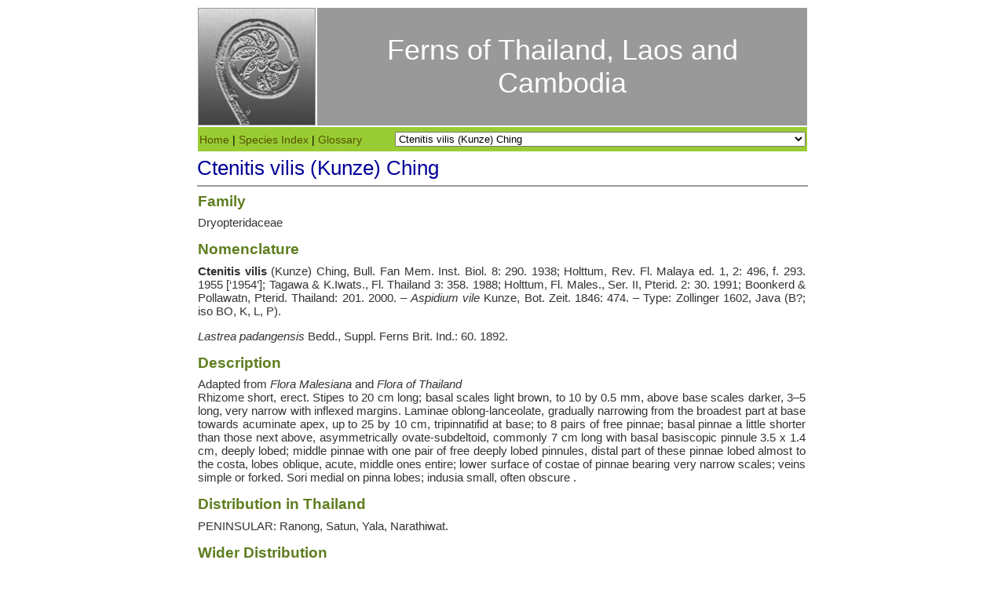

--- FILE ---
content_type: text/html; charset=UTF-8
request_url: https://websites.rbge.org.uk/thaiferns/factsheets/index.php?q=Ctenitis_vilis.xml
body_size: 81348
content:
<html>
    <head>        
        <title>Ferns of Thailand, Laos and Cambodia > Ctenitis vilis</title>
        <meta http-equiv="Content-Type" content="text/html; charset=utf-8"/>

        <!-- slimbox stuff -->
        <script type="text/javascript" src="js/jquery-1.7.1.min.js"></script>
        <script type="text/javascript" src="slimbox-2.04/js/slimbox2.js"></script>
        <link rel="stylesheet" href="slimbox-2.04/css/slimbox2.css" type="text/css" media="screen" />
        
        <!-- our stuff -->
        <!-- DEPLOY: change link to style1 to point at the location of the main site style sheet not the copy -->
        <link rel="stylesheet" href="style/style1.css" type="text/css" media="all"/>
        <link rel="stylesheet" href="style/fact_sheets.css" type="text/css" media="all"/>
        <link rel="stylesheet" href="style/fact_sheets_print.css" type="text/css" media="print"/>
        
        <script src="js/main.js" type="text/javascript"></script>
        
    </head>
    <body>
        
<!-- MAIN SITE PAGE TOP - START -->
        <table id="layoutTable" align="center" cellpadding="0">
          <tr  id="banner" >
            <td id="bannerCrozier" ><img src="style/images/ferncrozier2_300.png" alt="Fern Crozier"  width="148" height="148" /></td>
            <td id="bannerLabel" class="browserOther"  >
                <p>&nbsp;</p>
                <p class="bannerpanel">Ferns of Thailand, Laos and Cambodia</p>
                <p>&nbsp;</p>
            </td>
          </tr>
        
          <tr valign="top">
              <td colspan="2" id="indexLinkTD">
                  <div id="indexLinkBlock">
                      <!-- DEPLOY: change this to relative link -->
                      <a class="sidepanel" href="http://rbg-web2.rbge.org.uk/thaiferns/">Home</a> | <a class="sidepanel" href="index.php">Species Index</a> | <a class="sidepanel" href="index.php?g=true">Glossary</a>
                  </div>
                  <div id="pickerBlock">
                          <!-- Jump to: -->
                          <select id="jumperSelect" onchange="jumpTo()"><optgroup label=" - A - " ><option value="index.php?q=Abrodictyum_idoneum.xml"  >Abrodictyum idoneum (C.V.Morton) Ebihara &amp; K.Iwats.
</option><option value="index.php?q=Abrodictyum_obscurum_obscurum.xml"  >Abrodictyum obscurum (Blume) Ebihara &amp; K.Iwats. var. obscurum
</option><option value="index.php?q=Abrodictyum_obscurum_siamense.xml"  >Abrodictyum obscurum (Blume) Ebihara &amp; K.Iwats. var. siamense (Christ) K.Iwats.
</option><option value="index.php?q=Abrodictyum_pluma.xml"  >Abrodictyum pluma (Hook.) Ebihara &amp; K.Iwats.
</option><option value="index.php?q=Acrophorus_nodosus.xml"  >Acrophorus nodosus C.Presl
</option><option value="index.php?q=Acrosorus_friderici-et-pauli.xml"  >Acrosorus friderici-et-pauli (Christ) Copel.
</option><option value="index.php?q=Acrostichum_aureum.xml"  >Acrostichum aureum L.
</option><option value="index.php?q=Acrostichum_speciosum.xml"  >Acrostichum speciosum Willd.
</option><option value="index.php?q=Actinostachys_digitata.xml"  >Actinostachys digitata (L.) Wall. ex C.F.Reed
</option><option value="index.php?q=Actinostachys_wagneri.xml"  >Actinostachys wagneri (Selling) C.F.Reed
</option><option value="index.php?q=Adiantum_capillus-junonis.xml"  >Adiantum capillus-junonis Rupr.
</option><option value="index.php?q=Adiantum_capillus-veneris.xml"  >Adiantum capillus-veneris L.
</option><option value="index.php?q=Adiantum_caudatum.xml"  >Adiantum caudatum L.
</option><option value="index.php?q=Adiantum_edgeworthii.xml"  >Adiantum edgeworthii Hook.
</option><option value="index.php?q=Adiantum_erylliae.xml"  >Adiantum erylliae C.Chr. &amp; Tardieu
</option><option value="index.php?q=Adiantum_flabellulatum.xml"  >Adiantum flabellulatum L.
</option><option value="index.php?q=Adiantum_gingkoides.xml"  >Adiantum gingkoides C.Chr.
</option><option value="index.php?q=Adiantum_gomphophyllum.xml"  >Adiantum gomphophyllum Baker
</option><option value="index.php?q=Adiantum_latifolium.xml"  >Adiantum latifolium Lam.
</option><option value="index.php?q=Adiantum_membranifolium.xml"  >Adiantum membranifolium S.Linds. &amp; Suksathan
</option><option value="index.php?q=Adiantum_phanomensis.xml"  >Adiantum phanomensis S.Linds. &amp; D.J.Middleton
</option><option value="index.php?q=Adiantum_philippense.xml"  >Adiantum philippense L.
</option><option value="index.php?q=Adiantum_siamense.xml"  >Adiantum siamense Tagawa &amp; K.Iwats.
</option><option value="index.php?q=Adiantum_soboliferum.xml"  >Adiantum soboliferum Wall. ex Hook.
</option><option value="index.php?q=Adiantum_stenochlamys.xml"  >Adiantum stenochlamys Baker
</option><option value="index.php?q=Adiantum_thongthamii.xml"  >Adiantum thongthamii Suksathan
</option><option value="index.php?q=Adiantum_zollingeri.xml"  >Adiantum zollingeri Mett. ex Kuhn
</option><option value="index.php?q=Aglaomorpha_acuminata.xml"  >Aglaomorpha acuminata (Willd.) Hovenkamp
</option><option value="index.php?q=Aglaomorpha_coronans.xml"  >Aglaomorpha coronans (Wall. ex Mett.) Copel.
</option><option value="index.php?q=Aglaomorpha_drynarioides.xml"  >Aglaomorpha drynarioides (Hook.) Roos
</option><option value="index.php?q=Aglaomorpha_heraclea.xml"  >Aglaomorpha heraclea (Kunze) Copel
</option><option value="index.php?q=Angiopteris_angustifolia.xml"  >Angiopteris angustifolia C.Presl
</option><option value="index.php?q=Angiopteris_evecta.xml"  >Angiopteris evecta (G.Forst.) Hoffm.
</option><option value="index.php?q=Antrophyum_callifolium.xml"  >Antrophyum callifolium Blume
</option><option value="index.php?q=Antrophyum_coriaceum.xml"  >Antrophyum coriaceum (D.Don) Wall. ex T.Moore
</option><option value="index.php?q=Antrophyum_obovatum.xml"  >Antrophyum obovatum Baker
</option><option value="index.php?q=Antrophyum_parvulum.xml"  >Antrophyum parvulum Blume
</option><option value="index.php?q=Antrophyum_vittarioides.xml"  >Antrophyum vittarioides Baker
</option><option value="index.php?q=Arachniodes_assamica.xml"  >Arachniodes assamica (Kuhn) Ohwi
</option><option value="index.php?q=Arachniodes_cavalerii.xml"  >Arachniodes cavalerii (Christ) Ohwi
</option><option value="index.php?q=Arachniodes_chinensis.xml"  >Arachniodes chinensis (Rosenst.) Ching
</option><option value="index.php?q=Arachniodes_henryi.xml"  >Arachniodes henryi (Christ) Ching
</option><option value="index.php?q=Arachniodes_speciosa.xml"  >Arachniodes speciosa (D.Don) Ching
</option><option value="index.php?q=Arachniodes_spectabilis.xml"  >Arachniodes spectabilis (Ching) Ching
</option><option value="index.php?q=Arachniodes_subreflexipinna.xml"  >Arachniodes subreflexipinna (Ogata) Ching
</option><option value="index.php?q=Arthromeris_amplexifolia.xml"  >Arthromeris amplexifolia (Christ) Ching
</option><option value="index.php?q=Arthromeris_lehmannii.xml"  >Arthromeris lehmannii (Mett.) Ching
</option><option value="index.php?q=Arthromeris_lungtauensis.xml"  >Arthromeris lungtauensis Ching
</option><option value="index.php?q=Arthromeris_phuluangensis.xml"  >Arthromeris phuluangensis Tagawa &amp; K.Iwats.
</option><option value="index.php?q=Arthromeris_proteus.xml"  >Arthromeris proteus (Copel.) Tagawa
</option><option value="index.php?q=Arthromeris_tatsienensis.xml"  >Arthromeris tatsienensis (Franch. &amp; Bureau ex Christ) Ching
</option><option value="index.php?q=Arthropteris_palisotii.xml"  >Arthropteris palisotii (Desv.) Alston
</option><option value="index.php?q=Asplenium_affine.xml"  >Asplenium affine Sw.
</option><option value="index.php?q=Asplenium_antrophyoides.xml"  >Asplenium antrophyoides Christ
</option><option value="index.php?q=Asplenium_batuense.xml"  >Asplenium batuense Alderw.
</option><option value="index.php?q=Asplenium_cardiophyllum.xml"  >Asplenium cardiophyllum (Hance) Baker
</option><option value="index.php?q=Asplenium_confusum.xml"  >Asplenium confusum Tardieu &amp; Ching
</option><option value="index.php?q=Asplenium_contiguum.xml"  >Asplenium contiguum Kaulf.
</option><option value="index.php?q=Asplenium_crinicaule.xml"  >Asplenium crinicaule Hance
</option><option value="index.php?q=Asplenium_delavayi.xml"  >Asplenium delavayi (Franch.) Copel.
</option><option value="index.php?q=Asplenium_ensiforme.xml"  >Asplenium ensiforme Wall. ex Hook. &amp; Grev.
</option><option value="index.php?q=Asplenium_exiguum.xml"  >Asplenium exiguum Bedd.
</option><option value="index.php?q=Asplenium_finlaysonianum.xml"  >Asplenium finlaysonianum Wall. ex Hook.
</option><option value="index.php?q=Asplenium_grevillei.xml"  >Asplenium grevillei Wall. ex Hook. &amp; Grev.
</option><option value="index.php?q=Asplenium_gueinzianum.xml"  >Asplenium gueinzianum Mett. ex Kuhn
</option><option value="index.php?q=Asplenium_humbertii.xml"  >Asplenium humbertii Tardieu
</option><option value="index.php?q=Asplenium_inaequilaterale.xml"  >Asplenium inaequilaterale Willd.
</option><option value="index.php?q=Asplenium_interjectum.xml"  >Asplenium interjectum Christ
</option><option value="index.php?q=Asplenium_laciniatum.xml"  >Asplenium laciniatum D.Don
</option><option value="index.php?q=Asplenium_longissimum.xml"  >Asplenium longissimum Blume
</option><option value="index.php?q=Asplenium_macrophyllum.xml"  >Asplenium macrophyllum Sw.
</option><option value="index.php?q=Asplenium_nidus.xml"  >Asplenium nidus L.
</option><option value="index.php?q=Asplenium_nitidum.xml"  >Asplenium nitidum Sw.
</option><option value="index.php?q=Asplenium_normale.xml"  >Asplenium normale D.Don
</option><option value="index.php?q=Asplenium_paradoxum.xml"  >Asplenium paradoxum Blume
</option><option value="index.php?q=Asplenium_pellucidum.xml"  >Asplenium pellucidum Lam.
</option><option value="index.php?q=Asplenium_perakense.xml"  >Asplenium perakense C.G.Matthew &amp; Christ
</option><option value="index.php?q=Asplenium_phyllitidis.xml"  >Asplenium phyllitidis D.Don.
</option><option value="index.php?q=Asplenium_polyodon.xml"  >Asplenium polyodon G.Forst.
</option><option value="index.php?q=Asplenium_prolongatum.xml"  >Asplenium prolongatum Hook.
</option><option value="index.php?q=Asplenium_rockii.xml"  >Asplenium rockii C.Chr.
</option><option value="index.php?q=Asplenium_salignum.xml"  >Asplenium salignum Blume
</option><option value="index.php?q=Asplenium_scortechinii.xml"  >Asplenium scortechinii Bedd.
</option><option value="index.php?q=Asplenium_siamense.xml"  >Asplenium siamense Tagawa &amp; K.Iwats.
</option><option value="index.php?q=Asplenium_simonsianum.xml"  >Asplenium simonsianum Hook.
</option><option value="index.php?q=Asplenium_tenerum.xml"  >Asplenium tenerum G.Forst.
</option><option value="index.php?q=Asplenium_tenuifolium.xml"  >Asplenium tenuifolium D.Don
</option><option value="index.php?q=Asplenium_thunbergii.xml"  >Asplenium thunbergii Kunze
</option><option value="index.php?q=Asplenium_truncatum.xml"  >Asplenium truncatum Blume
</option><option value="index.php?q=Asplenium_vittaeforme.xml"  >Asplenium vittaeforme Cav.
</option><option value="index.php?q=Asplenium_yoshinagae.xml"  >Asplenium yoshinagae Makino
</option><option value="index.php?q=Athyrium_anisopterum.xml"  >Athyrium anisopterum Christ
</option><option value="index.php?q=Athyrium_cumingianum.xml"  >Athyrium cumingianum (C.Presl) Milde
</option><option value="index.php?q=Athyrium_cuspidatum.xml"  >Athyrium cuspidatum (Bedd.) M.Kato
</option><option value="index.php?q=Athyrium_dissitifolium.xml"  >Athyrium dissitifolium (Baker) C.Chr.
</option><option value="index.php?q=Athyrium_mackinnonii.xml"  >Athyrium mackinnonii (C.Hope) C.Chr.
</option><option value="index.php?q=Athyrium_setiferum.xml"  >Athyrium setiferum C.Chr.
</option><option value="index.php?q=Athyrium_wallichianum.xml"  >Athyrium wallichianum Ching
</option><option value="index.php?q=Azolla_caroliniana.xml"  >Azolla caroliniana Willd.
</option><option value="index.php?q=Azolla_pinnata.xml"  >Azolla pinnata R.Br.
</option></optgroup><optgroup label=" - B - " ><option value="index.php?q=Belvisia_annamensis.xml"  >Belvisia annamensis (C.Chr.) Tagawa
</option><option value="index.php?q=Belvisia_henryi.xml"  >Belvisia henryi (Hieron. ex C.Chr.) Tagawa
</option><option value="index.php?q=Belvisia_mucronata.xml"  >Belvisia mucronata (Fée) Copel.
</option><option value="index.php?q=Belvisia_spicata.xml"  >Belvisia spicata (L.f.) Mirbel ex Copel.
</option><option value="index.php?q=Blechnum_finlaysonianum.xml"  >Blechnum finlaysonianum Wall. ex Hook. &amp; Grev.
</option><option value="index.php?q=Blechnum_indicum.xml"  >Blechnum indicum Burm.f.
</option><option value="index.php?q=Blechnum_orientale.xml"  >Blechnum orientale L.
</option><option value="index.php?q=Bolbitis_angustipinna.xml"  >Bolbitis angustipinna (Hayata) H.Ito
</option><option value="index.php?q=Bolbitis_appendiculata.xml"  >Bolbitis appendiculata (Willd.) K.Iwats.
</option><option value="index.php?q=Bolbitis_copelandii.xml"  >Bolbitis copelandii Ching ex C.Chr. &amp; Tardieu
</option><option value="index.php?q=Bolbitis_costata.xml"  >Bolbitis costata (C.Presl) Ching ex C.Chr.
</option><option value="index.php?q=Bolbitis_deltigera.xml"  >Bolbitis deltigera (Bedd.) C.Chr.
</option><option value="index.php?q=Bolbitis_heteroclita.xml"  >Bolbitis heteroclita (C.Presl) Ching ex C.Chr.
</option><option value="index.php?q=Bolbitis_hookeriana.xml"  >Bolbitis hookeriana K.Iwats.
</option><option value="index.php?q=Bolbitis_scalpturata.xml"  >Bolbitis scalpturata (Fée) Ching
</option><option value="index.php?q=Bolbitis_sinensis.xml"  >Bolbitis sinensis (Baker) K.Iwats.
</option><option value="index.php?q=Bolbitis_sinuata.xml"  >Bolbitis sinuata (C.Presl) Hennipman
</option><option value="index.php?q=Bolbitis_tonkinensis.xml"  >Bolbitis tonkinensis (C.Chr. ex Ching) K.Iwats.
</option><option value="index.php?q=Bolbitis_virens_compacta.xml"  >Bolbitis virens (Wall. ex Hook. &amp; Grev.) var. compacta Hennipman
</option><option value="index.php?q=Bolbitis_virens_virens.xml"  >Bolbitis virens (Wall. ex Hook. &amp; Grev.) Schott var. virens
</option><option value="index.php?q=Botrychium_lanuginosum.xml"  >Botrychium lanuginosum Wall. ex Hook. &amp; Grev.
</option><option value="index.php?q=Brainea_insignis.xml"  >Brainea insignis (Hook.) J.Sm.
</option></optgroup><optgroup label=" - C - " ><option value="index.php?q=Calciphilopteris_alleniae.xml"  >Calciphilopteris alleniae (R.M.Tryon) Yesilyurt &amp; H.Schneid.
</option><option value="index.php?q=Calciphilopteris_ludens.xml"  >Calciphilopteris ludens (Wall. ex Hook.) Yesilyurt &amp; H.Schneid.
</option><option value="index.php?q=Callistopteris_apiifolia.xml"  >Callistopteris apiifolia (C.Presl) Copel.
</option><option value="index.php?q=Calymmodon_asiaticus.xml"  >Calymmodon asiaticus Copel.
</option><option value="index.php?q=Calymmodon_curtus.xml"  >Calymmodon curtus Parris
</option><option value="index.php?q=Cephalomanes_javanicum.xml"  >Cephalomanes javanicum (Blume) C.Presl
</option><option value="index.php?q=Ceratopteris_thalictroides.xml"  >Ceratopteris thalictroides (L.) Brongn.
</option><option value="index.php?q=Cheilanthes_argentea.xml"  >Cheilanthes argentea (S.G.Gmel) Kunze
</option><option value="index.php?q=Cheilanthes_belangeri.xml"  >Cheilanthes belangeri (Bory) C.Chr.
</option><option value="index.php?q=Cheilanthes_delicatula.xml"  >Cheilanthes delicatula Tagawa &amp; K.Iwats.
</option><option value="index.php?q=Cheilanthes_formosana.xml"  >Cheilanthes formosana Hayata
</option><option value="index.php?q=Cheilanthes_fragilis.xml"  >Cheilanthes fragilis Hook.
</option><option value="index.php?q=Cheilanthes_krameri.xml"  >Cheilanthes krameri Franch. &amp; Sav.
</option><option value="index.php?q=Cheilanthes_pseudoargentea.xml"  >Cheilanthes pseudoargentea (S.K.Wu) K.Iwats.
</option><option value="index.php?q=Cheilanthes_pseudofarinosa.xml"  >Cheilanthes pseudofarinosa (Ching &amp; S.K.Wu) K.Iwats.
</option><option value="index.php?q=Cheilanthes_rufa.xml"  >Cheilanthes rufa D.Don
</option><option value="index.php?q=Cheilanthes_siamensis.xml"  >Cheilanthes siamensis (S.K.Wu) K.Iwats.
</option><option value="index.php?q=Cheilanthes_tenuifolia.xml"  >Cheilanthes tenuifolia (Burm.f.) Sw.
</option><option value="index.php?q=Cheilanthes_velutina.xml"  >Cheilanthes velutina (Tardieu &amp; C.Chr.) Fraser-Jenk.
</option><option value="index.php?q=Cheiropleuria_bicuspis.xml"  >Cheiropleuria bicuspis (Blume) C.Presl
</option><option value="index.php?q=Christensenia_aesculifolia.xml"  >Christensenia aesculifolia (Blume) Maxon
</option><option value="index.php?q=Christiopteris_tricuspis.xml"  >Christiopteris tricuspis (Hook.) Christ
</option><option value="index.php?q=Cibotium_barometz.xml"  >Cibotium barometz (L.) J.Sm.
</option><option value="index.php?q=Coniogramme_fraxinea.xml"  >Coniogramme fraxinea (D.Don) Diels
</option><option value="index.php?q=Coniogramme_intermedia.xml"  >Coniogramme intermedia Hieron.
</option><option value="index.php?q=Coniogramme_petelotii.xml"  >Coniogramme petelotii Tardieu
</option><option value="index.php?q=Coniogramme_procera.xml"  >Coniogramme procera Fée
</option><option value="index.php?q=Cornopteris_opaca.xml"  >Cornopteris opaca (D.Don) Tagawa
</option><option value="index.php?q=Crepidomanes_bipunctatum.xml"  >Crepidomanes bipunctatum (Poir.) Copel.
</option><option value="index.php?q=Crepidomanes_brevipes.xml"  >Crepidomanes brevipes (C.Presl) Copel.
</option><option value="index.php?q=Crepidomanes_christii.xml"  >Crepidomanes christii (Copel.) Copel.
</option><option value="index.php?q=Crepidomanes_humile.xml"  >Crepidomanes humile (G.Forst.) Bosch
</option><option value="index.php?q=Crepidomanes_kurzii.xml"  >Crepidomanes kurzii (Bedd.) Tagawa &amp; K.Iwats.
</option><option value="index.php?q=Crepidomanes_latealatum.xml"  >Crepidomanes latealatum (Bosch) Copel.
</option><option value="index.php?q=Crepidomanes_latemarginale.xml"  >Crepidomanes latemarginale (D.C.Eaton) Copel.
</option><option value="index.php?q=Crepidomanes_megistostomum.xml"  >Crepidomanes megistostomum (Copel.) Copel.
</option><option value="index.php?q=Crepidomanes_minutum.xml"  >Crepidomanes minutum (Blume) K.Iwats.
</option><option value="index.php?q=Crepidomanes_parvifolium.xml"  >Crepidomanes parvifolium (Baker) K.Iwats.
</option><option value="index.php?q=Ctenitis_dumrongii.xml"  >Ctenitis dumrongii Tagawa &amp; K.Iwats.
</option><option value="index.php?q=Ctenitis_subobscura.xml"  >Ctenitis subobscura (Christ) Holttum
</option><option value="index.php?q=Ctenitis_vilis.xml" selected="true" >Ctenitis vilis (Kunze) Ching
</option><option value="index.php?q=Ctenopterella_blechnoides.xml"  >Ctenopterella blechnoides (Grev.) Parris
</option><option value="index.php?q=Ctenopterella_khaoluangensis.xml"  >Ctenopterella khaoluangensis (Tagawa &amp; K.Iwats.) Parris
</option><option value="index.php?q=Cyathea_borneensis.xml"  >Cyathea borneensis Copel.
</option><option value="index.php?q=Cyathea_chinensis.xml"  >Cyathea chinensis Copel.
</option><option value="index.php?q=Cyathea_contaminans.xml"  >Cyathea contaminans (Wall. ex Hook.) Copel.
</option><option value="index.php?q=Cyathea_gigantea.xml"  >Cyathea gigantea (Wall. ex Hook.) Holttum
</option><option value="index.php?q=Cyathea_latebrosa.xml"  >Cyathea latebrosa (Wall. ex Hook.) Copel.
</option><option value="index.php?q=Cyathea_moluccana.xml"  >Cyathea moluccana R.Br.
</option><option value="index.php?q=Cyathea_podophylla.xml"  >Cyathea podophylla (Hook.) Copel.
</option><option value="index.php?q=Cyathea_spinulosa.xml"  >Cyathea spinulosa Wall. ex Hook.
</option><option value="index.php?q=Cyclopeltis_crenata.xml"  >Cyclopeltis crenata (Fée) C.Chr.
</option><option value="index.php?q=Cyclosorus_aridus.xml"  >Cyclosorus aridus (D.Don) Ching
</option><option value="index.php?q=Cyclosorus_articulatus.xml"  >Cyclosorus articulatus (Houlston &amp; T.Moore) Panigrahi
</option><option value="index.php?q=Cyclosorus_asperus.xml"  >Cyclosorus asperus (C.Presl) B.K.Nayar &amp; Kaur
</option><option value="index.php?q=Cyclosorus_canus.xml"  >Cyclosorus canus (Baker) S.Linds.
</option><option value="index.php?q=Cyclosorus_ciliatus.xml"  >Cyclosorus ciliatus (Wall. ex Benth.) Panigrahi
</option><option value="index.php?q=Cyclosorus_clarkei.xml"  >Cyclosorus clarkei (Bedd.) Ching
</option><option value="index.php?q=Cyclosorus_crassifolius.xml"  >Cyclosorus crassifolius (Blume) S.Linds.
</option><option value="index.php?q=Cyclosorus_crinipes.xml"  >Cyclosorus crinipes (Hook.) Ching
</option><option value="index.php?q=Cyclosorus_dentatus.xml"  >Cyclosorus dentatus (Forssk.) Ching
</option><option value="index.php?q=Cyclosorus_erubescens.xml"  >Cyclosorus erubescens (Wall. ex Hook.) C.M.Kuo
</option><option value="index.php?q=Cyclosorus_evolutus.xml"  >Cyclosorus evolutus (C.B.Clarke &amp; Baker) Ching
</option><option value="index.php?q=Cyclosorus_exsculptus.xml"  >Cyclosorus exsculptus (Baker) S.Linds.
</option><option value="index.php?q=Cyclosorus_falcilobus.xml"  >Cyclosorus falcilobus (Hook.) Panigrahi
</option><option value="index.php?q=Cyclosorus_glandulosus.xml"  >Cyclosorus glandulosus (Blume) Ching
</option><option value="index.php?q=Cyclosorus_heterocarpus.xml"  >Cyclosorus heterocarpus (Blume) Ching
</option><option value="index.php?q=Cyclosorus_immersus.xml"  >Cyclosorus immersus (Blume) S.Linds.
</option><option value="index.php?q=Cyclosorus_interruptus.xml"  >Cyclosorus interruptus (Willd.) H.Ito
</option><option value="index.php?q=Cyclosorus_lakhimpurensis.xml"  > Cyclosorus lakhimpurensis (Rosenst.) Copel.
</option><option value="index.php?q=Cyclosorus_larutensis.xml"  >Cyclosorus larutensis (Bedd.) Ching
</option><option value="index.php?q=Cyclosorus_lebeufii.xml"  >Cyclosorus lebeufii (Baker) W.M.Chu
</option><option value="index.php?q=Cyclosorus_megaphyllus.xml"  >Cyclosorus megaphyllus (Mett.) Ching
</option><option value="index.php?q=Cyclosorus_menisciicarpus.xml"  >Cyclosorus menisciicarpus (Blume) Holttum
</option><option value="index.php?q=Cyclosorus_nudatus.xml"  >Cyclosorus nudatus (Roxb.) B.K.Nayar &amp; S.Kaur
</option><option value="index.php?q=Cyclosorus_opulentus.xml"  >Cyclosorus opulentus (Kaulf.) Nakaike
</option><option value="index.php?q=Cyclosorus_papilio.xml"  >Cyclosorus papilio (C.Hope) Ching
</option><option value="index.php?q=Cyclosorus_parasiticus.xml"  >Cyclosorus parasiticus (L.) Farw.
</option><option value="index.php?q=Cyclosorus_penangianus.xml"  >Cyclosorus penangianus (Hook.) Copel.
</option><option value="index.php?q=Cyclosorus_polycarpus.xml"  >Cyclosorus polycarpus (Blume) Holttum
</option><option value="index.php?q=Cyclosorus_procerus.xml"  >Cyclosorus procerus (D.Don) S.Linds. &amp; D.J.Middleton
</option><option value="index.php?q=Cyclosorus_prolifer.xml"  >Cyclosorus prolifer (Retz.) Tardieu ex Tardieu &amp; C.Chr.
</option><option value="index.php?q=Cyclosorus_repandus.xml"  >Cyclosorus repandus (Fée) B.K.Nayar &amp; S.Kaur
</option><option value="index.php?q=Cyclosorus_rubicundus.xml"  >Cyclosorus rubicundus (Alderw.) S.Linds.
</option><option value="index.php?q=Cyclosorus_sakayensis.xml"  >Cyclosorus sakayensis (Zeiller) Ching
</option><option value="index.php?q=Cyclosorus_salicifolius.xml"  >Cyclosorus salicifolius (Wall. ex Hook.) Copel.
</option><option value="index.php?q=Cyclosorus_siamensis.xml"  >Cyclosorus siamensis (Tagawa &amp; K.Iwats.) Panigrahi
</option><option value="index.php?q=Cyclosorus_subelatus.xml"  >Cyclosorus subelatus (Baker) Ching
</option><option value="index.php?q=Cyclosorus_subpubescens.xml"  >Cyclosorus subpubescens (Blume) Ching
</option><option value="index.php?q=Cyclosorus_terminans.xml"  >Cyclosorus terminans (J.Sm. ex Hook.) Panigrahi
</option><option value="index.php?q=Cyclosorus_thailandicus.xml"  >Cyclosorus thailandicus S.Linds.
</option><option value="index.php?q=Cyclosorus_triphyllus_parishii.xml"  >Cyclosorus triphyllus (Sw.) Tardieu ex Tardieu &amp; C.Chr. var. parishii (Bedd.) S.Linds.
</option><option value="index.php?q=Cyclosorus_triphyllus_triphyllus.xml"  >Cyclosorus triphyllus (Sw.) Tardieu ex Tardieu &amp; C.Chr. var. triphyllus
</option><option value="index.php?q=Cyclosorus_truncatus.xml"  >Cyclosorus truncatus (Poir.) Farw.
</option><option value="index.php?q=Cyclosorus_tylodes.xml"  >Cyclosorus tylodes (Kunze) Panigrahi
</option><option value="index.php?q=Cyclosorus_unitus.xml"  >Cyclosorus unitus (L.) Ching
</option><option value="index.php?q=Cyclosorus_validus.xml"  >Cyclosorus validus (Christ.) Ching
</option><option value="index.php?q=Cyrtomium_fortunei.xml"  >Cyrtomium fortunei J.Sm.
</option></optgroup><optgroup label=" - D - " ><option value="index.php?q=Dasygrammitis_mollicoma.xml"  >Dasygrammitis mollicoma (Nees &amp; Blume) Parris
</option><option value="index.php?q=Davallia_angustata.xml"  >Davallia angustata Wall. ex Hook. &amp; Grev.
</option><option value="index.php?q=Davallia_corniculata.xml"  >Davallia corniculata T.Moore
</option><option value="index.php?q=Davallia_denticulata.xml"  >Davallia denticulata (Burm.f.) Mett. ex Kuhn
</option><option value="index.php?q=Davallia_divaricata.xml"  >Davallia divaricata Blume
</option><option value="index.php?q=Davallia_embolostegia.xml"  >Davallia embolostegia Copel.
</option><option value="index.php?q=Davallia_griffithiana.xml"  >Davallia griffithiana Hook.
</option><option value="index.php?q=Davallia_heterophylla.xml"  >Davallia heterophylla Sm.
</option><option value="index.php?q=Davallia_pectinata.xml"  >Davallia pectinata Sm.
</option><option value="index.php?q=Davallia_perdurans.xml"  >Davallia perdurans Christ
</option><option value="index.php?q=Davallia_repens.xml"  >Davallia repens (L.f.) Kuhn
</option><option value="index.php?q=Davallia_solida.xml"  >Davallia solida (G.Forst.) Sw.
</option><option value="index.php?q=Davallia_trichomanoides_lorrainii.xml"  >Davallia trichomanoides Blume var. lorrainii (Hance) Holttum
</option><option value="index.php?q=Davallia_trichomanoides_trichomanoides.xml"  >Davallia trichomanoides Blume var. trichomanoides
</option><option value="index.php?q=Davallodes_hymenophylloides.xml"  >Davallodes hymenophylloides (Blume) M.Kato &amp; Tsutsumi
</option><option value="index.php?q=Davallodes_imbricata.xml"  >Davallodes imbricata (Ching) M.Kato &amp; Tsutsumi
</option><option value="index.php?q=Davallodes_membranulosa.xml"  >Davallodes membranulosa (Hook.) Copel.
</option><option value="index.php?q=Davallodes_pseudocystopteris.xml"  >Davallodes pseudocystopteris (Kunze) M.Kato &amp; Tsutsumi
</option><option value="index.php?q=Davallodes_pulchra.xml"  >Davallodes pulchra (D.Don) M.Kato &amp; Tsutsumi
</option><option value="index.php?q=Davallodes_viscidula.xml"  >Davallodes viscidula (Kuhn) Alderw.
</option><option value="index.php?q=Dennstaedtia_scabra.xml"  >Dennstaedtia scabra (Wall. ex Hook.) T.Moore
</option><option value="index.php?q=Deparia_petersenii.xml"  >Deparia petersenii (Kunze) M.Kato
</option><option value="index.php?q=Deparia_subfluvialis.xml"  >Deparia subfluvialis (Hayata) M.Kato
</option><option value="index.php?q=Dicranopteris_curranii.xml"  >Dicranopteris curranii Copel.
</option><option value="index.php?q=Dicranopteris_linearis.xml"  >Dicranopteris linearis (Burm.f.) Underw.
</option><option value="index.php?q=Dicranopteris_speciosa.xml"  >Dicranopteris speciosa (C.Presl) Holttum
</option><option value="index.php?q=Dicranopteris_splendida.xml"  >Dicranopteris splendida (Hand.-Mazz.) Tagawa
</option><option value="index.php?q=Didymochlaena_truncatula.xml"  >Didymochlaena truncatula (Sw.) J.Sm.
</option><option value="index.php?q=Didymoglossum_bimarginatum.xml"  >Didymoglossum bimarginatum (Bosch) Ebihara &amp; K.Iwats.
</option><option value="index.php?q=Didymoglossum_exiguum.xml"  >Didymoglossum exiguum (Bedd.) Copel.
</option><option value="index.php?q=Didymoglossum_motleyi.xml"  >Didymoglossum motleyi (Bosch) Ebihara &amp; K.Iwats.
</option><option value="index.php?q=Didymoglossum_sublimbatum.xml"  >Didymoglossum sublimbatum (Müll.Berol.) Ebihara &amp; K.Iwats.
</option><option value="index.php?q=Diplazium_accedens.xml"  >Diplazium accedens Blume
</option><option value="index.php?q=Diplazium_bantamense.xml"  >Diplazium bantamense Blume
</option><option value="index.php?q=Diplazium_calogramma.xml"  >Diplazium calogramma H.Christ
</option><option value="index.php?q=Diplazium_conterminum.xml"  >Diplazium conterminum Christ
</option><option value="index.php?q=Diplazium_cordifolium.xml"  >Diplazium cordifolium Blume
</option><option value="index.php?q=Diplazium_crenato-serratum.xml"  >Diplazium crenato-serratum (Blume) T.Moore
</option><option value="index.php?q=Diplazium_dilatatum.xml"  >Diplazium dilatatum Blume
</option><option value="index.php?q=Diplazium_doederleinii.xml"  >Diplazium doederleinii (Luerss.) Makino
</option><option value="index.php?q=Diplazium_donianum.xml"  >Diplazium donianum (Mett.) Tardieu
</option><option value="index.php?q=Diplazium_esculentum.xml"  >Diplazium esculentum (Retz.) Sw.
</option><option value="index.php?q=Diplazium_heterophlebium.xml"  >Diplazium heterophlebium (Mett. ex Baker) Diels
</option><option value="index.php?q=Diplazium_leptophyllum.xml"  >Diplazium leptophyllum Christ
</option><option value="index.php?q=Diplazium_malaccense.xml"  >Diplazium malaccense C.Presl
</option><option value="index.php?q=Diplazium_megaphyllum.xml"  >Diplazium megaphyllum (Baker) Christ
</option><option value="index.php?q=Diplazium_mettenianum.xml"  >Diplazium mettenianum (Miq.) C.Chr.
</option><option value="index.php?q=Diplazium_muricatum.xml"  >Diplazium muricatum (Mett.) Alderw.
</option><option value="index.php?q=Diplazium_petelotii.xml"  >Diplazium petelotii Tardieu
</option><option value="index.php?q=Diplazium_petrii.xml"  >Diplazium petrii Tardieu
</option><option value="index.php?q=Diplazium_polypodioides.xml"  >Diplazium polypodioides Blume
</option><option value="index.php?q=Diplazium_prescottianum.xml"  >Diplazium prescottianum (Wall. ex Hook.) T.Moore
</option><option value="index.php?q=Diplazium_procumbens.xml"  >Diplazium procumbens Holttum
</option><option value="index.php?q=Diplazium_riparium.xml"  >Diplazium riparium Holttum
</option><option value="index.php?q=Diplazium_siamense.xml"  >Diplazium siamense C.Chr.
</option><option value="index.php?q=Diplazium_silvaticum.xml"  >Diplazium silvaticum (Bory) Sw.
</option><option value="index.php?q=Diplazium_simplicivenium.xml"  >Diplazium simplicivenium Holttum
</option><option value="index.php?q=Diplazium_sorzogonense.xml"  >Diplazium sorzogonense (C.Presl) C.Presl
</option><option value="index.php?q=Diplazium_subintegrum.xml"  >Diplazium subintegrum Holttum
</option><option value="index.php?q=Diplazium_subserratum.xml"  >Diplazium subserratum Blume
</option><option value="index.php?q=Diplazium_subsinuatum.xml"  >Diplazium subsinuatum (Wall. ex Hook. &amp; Grev.) Tagawa
</option><option value="index.php?q=Diplazium_taiwanense.xml"  >Diplazium taiwanense Tagawa
</option><option value="index.php?q=Diplazium_tomentosum.xml"  >Diplazium tomentosum Blume
</option><option value="index.php?q=Diplazium_virescens.xml"  >Diplazium virescens Kunze
</option><option value="index.php?q=Diplazium_xiphophyllum.xml"  >Diplazium xiphophyllum (Baker) C.Chr.
</option><option value="index.php?q=Diplopterygium_blotianum.xml"  >Diplopterygium blotianum (C.Chr.) Nakai
</option><option value="index.php?q=Diplopterygium_longissimum.xml"  >Diplopterygium longissimum (Blume) Nakai
</option><option value="index.php?q=Diplopterygium_norrisii.xml"  >Diplopterygium norrisii (Mett.) Nakai
</option><option value="index.php?q=Dipteris_conjugata.xml"  >Dipteris conjugata Reinw.
</option><option value="index.php?q=Drynaria_bonii.xml"  >Drynaria bonii Christ
</option><option value="index.php?q=Drynaria_parishii.xml"  >Drynaria parishii (Bedd.) Bedd.
</option><option value="index.php?q=Drynaria_propinqua.xml"  >Drynaria propinqua (Wall. ex Mett.) J.Sm. ex Bedd.
</option><option value="index.php?q=Drynaria_quercifolia.xml"  >Drynaria quercifolia (L.) J.Sm.
</option><option value="index.php?q=Drynaria_rigidula.xml"  >Drynaria rigidula (Sw.) Bedd.
</option><option value="index.php?q=Drynaria_roosii.xml"  >Drynaria roosii Nakaike
</option><option value="index.php?q=Drynaria_sparsisora.xml"  >Drynaria sparsisora (Desv.) T.Moore
</option><option value="index.php?q=Dryopteris_cochleata.xml"  >Dryopteris cochleata (D.Don) C.Chr.
</option><option value="index.php?q=Dryopteris_diffracta.xml"  >Dryopteris diffracta (Baker) C.Chr.
</option><option value="index.php?q=Dryopteris_gymnophylla.xml"  >Dryopteris gymnophylla (Baker) C.Chr.
</option><option value="index.php?q=Dryopteris_hasseltii.xml"  >Dryopteris hasseltii (Blume) C.Chr.
</option><option value="index.php?q=Dryopteris_hendersonii.xml"  >Dryopteris hendersonii (Bedd.) C.Chr.
</option><option value="index.php?q=Dryopteris_hirtipes.xml"  >Dryopteris hirtipes (Blume) Kuntze
</option><option value="index.php?q=Dryopteris_integriloba.xml"  >Dryopteris integriloba C.Chr.
</option><option value="index.php?q=Dryopteris_neoassamensis.xml"  >Dryopteris neoassamensis Ching
</option><option value="index.php?q=Dryopteris_neochrysocoma.xml"  >Dryopteris neochrysocoma Ching
</option><option value="index.php?q=Dryopteris_polita.xml"  >Dryopteris polita Rosenst.
</option><option value="index.php?q=Dryopteris_porosa.xml"  >Dryopteris porosa Ching
</option><option value="index.php?q=Dryopteris_pseudosparsa.xml"  >Dryopteris pseudosparsa Ching
</option><option value="index.php?q=Dryopteris_rheophila.xml"  >Dryopteris rheophila Mitsuta ex Darnaedi M.Kato &amp; K.Iwats.
</option><option value="index.php?q=Dryopteris_scottii.xml"  >Dryopteris scottii (Bedd.) Ching
</option><option value="index.php?q=Dryopteris_sparsa.xml"  >Dryopteris sparsa (D.Don) Kuntze
</option><option value="index.php?q=Dryopteris_subtriangularis.xml"  >Dryopteris subtriangularis (C.Hope) C.Chr.
</option></optgroup><optgroup label=" - E - " ><option value="index.php?q=Elaphoglossum_angulatum.xml"  >Elaphoglossum angulatum (Blume) T.Moore
</option><option value="index.php?q=Elaphoglossum_dumrongii.xml"  >Elaphoglossum dumrongii Tagawa &amp; K.Iwats.
</option><option value="index.php?q=Elaphoglossum_malayense.xml"  >Elaphoglossum malayense Holttum
</option><option value="index.php?q=Elaphoglossum_marginatum.xml"  >Elaphoglossum marginatum (Wall ex Fée) T.Moore
</option><option value="index.php?q=Elaphoglossum_melanostictum.xml"  >Elaphoglossum melanostictum (Blume) T.Moore
</option><option value="index.php?q=Elaphoglossum_stelligerum.xml"  >Elaphoglossum stelligerum (Wall. ex Baker) T.Moore ex Alston &amp; Bonner
</option><option value="index.php?q=Elaphoglossum_subellipticum.xml"  >Elaphoglossum subellipticum Rosenst.
</option><option value="index.php?q=Elaphoglossum_yoshinagae.xml"  >Elaphoglossum yoshinagae (Yatabe) Makino
</option><option value="index.php?q=Equisetum_diffusum.xml"  >Equisetum diffusum D.Don
</option><option value="index.php?q=Equisetum_ramosissimum_debile.xml"  >Equisetum ramosissimum Desf. subsp. debile (Roxb. ex Vaucher) Hauke
</option><option value="index.php?q=Excluded_and_insufficiently_known_species.xml"  >Excluded <A class="glossaryitem" onmouseover="return escape('a rank of taxa grouping individuals that typically have a distinct cytology, genetic composition, morphology, and range.')" href="glossary.xml#species">species</A> 
</option></optgroup><optgroup label=" - G - " ><option value="index.php?q=Gleichenia_microphylla.xml"  >Gleichenia microphylla R.Br.
</option><option value="index.php?q=Goniophlebium_amoenum.xml"  >Goniophlebium amoenum&nbsp; (Wall. ex Mett.) Bedd.
</option><option value="index.php?q=Goniophlebium_lachnopus.xml"  >Goniophlebium lachnopus (Wall. ex Hook.) Bedd.
</option><option value="index.php?q=Goniophlebium_manmeiense.xml"  >Goniophlebium manmeiense (Christ) Rödl-Linder
</option><option value="index.php?q=Goniophlebium_mengtzeense.xml"  >Goniophlebium mengtzeense (Christ) Rödl-Linder
</option><option value="index.php?q=Goniophlebium_microrhizoma.xml"  >Goniophlebium microrhizoma (C.B.Clarke ex Baker) Bedd.
</option><option value="index.php?q=Goniophlebium_percussum.xml"  >Goniophlebium percussum (Cav.) Wagner &amp; Grether
</option><option value="index.php?q=Goniophlebium_persicifolium.xml"  >Goniophlebium persicifolium (Desv.) Bedd.
</option><option value="index.php?q=Goniophlebium_subauriculatum.xml"  >Goniophlebium subauriculatum (Blume) C.Presl
</option><option value="index.php?q=Gymnogrammitis_dareiformis.xml"  >Gymnogrammitis dareiformis (Hook.) Ching ex Tardieu &amp; C.Chr.
</option></optgroup><optgroup label=" - H - " ><option value="index.php?q=Haplopteris_amboinensis.xml"  >Haplopteris amboinensis (Fée) X.C.Zhang
</option><option value="index.php?q=Haplopteris_angustifolia.xml"  >Haplopteris angustifolia (Blume) E.H.Crane
</option><option value="index.php?q=Haplopteris_elongata.xml"  >Haplopteris elongata (Sw.) E.H.Crane
</option><option value="index.php?q=Haplopteris_ensiformis.xml"  >Haplopteris ensiformis (Sw.) E.H.Crane
</option><option value="index.php?q=Haplopteris_flexuosa.xml"  >Haplopteris flexuosa (Fée) E.H.Crane
</option><option value="index.php?q=Haplopteris_scolopendrina.xml"  >Haplopteris scolopendrina (Bory) C.Presl
</option><option value="index.php?q=Haplopteris_taeniophylla.xml"  >Haplopteris taeniophylla (Copel.) E.H.Crane
</option><option value="index.php?q=Haplopteris_winitii.xml"  >Haplopteris winitii (Tagawa &amp; K.Iwats.) S.Linds.
</option><option value="index.php?q=Helminthostachys_zeylanica.xml"  >Helminthostachys zeylanica (L.) Hook.
</option><option value="index.php?q=Hemionitis_vestita.xml"  >Hemionitis vestita (Wall. ex Hook.) J.Sm.
</option><option value="index.php?q=Heterogonium_alderwereltii.xml"  >Heterogonium alderwereltii Holttum
</option><option value="index.php?q=Heterogonium_hennipmanii.xml"  >Heterogonium hennipmanii Tagawa &amp; K.Iwats.
</option><option value="index.php?q=Heterogonium_pinnatum.xml"  >Heterogonium pinnatum (Copel.) Holttum
</option><option value="index.php?q=Heterogonium_sagenioides.xml"  >Heterogonium sagenioides (Mett.) Holttum
</option><option value="index.php?q=Histiopteris_incisa.xml"  >Histiopteris incisa (Thunb.) J.Sm.
</option><option value="index.php?q=Hymenasplenium_apogamum.xml"  >Hymenasplenium apogamum (N.Murak. &amp; Hatan.) Nakaike
</option><option value="index.php?q=Hymenasplenium_cheilosorum.xml"  >Hymenasplenium cheilosorum (Kunze ex Mett.) Tagawa
</option><option value="index.php?q=Hymenasplenium_excisum.xml"  >Hymenasplenium excisum (C.Presl) S.Linds.
</option><option value="index.php?q=Hymenasplenium_inthanonense.xml"  >Hymenasplenium inthanonense N.Murak. &amp; J.Yokoy.
</option><option value="index.php?q=Hymenasplenium_obscurum.xml"  >Hymenasplenium obscurum (Blume) Tagawa
</option><option value="index.php?q=Hymenophyllum_acanthoides.xml"  >Hymenophyllum acanthoides (Bosch) Rosenst.
</option><option value="index.php?q=Hymenophyllum_badium.xml"  >Hymenophyllum badium Hook. &amp; Grev.
</option><option value="index.php?q=Hymenophyllum_barbatum.xml"  >Hymenophyllum barbatum (Bosch) Baker
</option><option value="index.php?q=Hymenophyllum_blandum.xml"  >Hymenophyllum blandum Racib.
</option><option value="index.php?q=Hymenophyllum_bontocense.xml"  >Hymenophyllum bontocense Copel.
</option><option value="index.php?q=Hymenophyllum_denticulatum.xml"  >Hymenophyllum denticulatum Sw.
</option><option value="index.php?q=Hymenophyllum_digitatum.xml"  >Hymenophyllum digitatum (Sw.) Fosberg
</option><option value="index.php?q=Hymenophyllum_exsertum.xml"  >Hymenophyllum exsertum Wall. ex Hook.
</option><option value="index.php?q=Hymenophyllum_holochilum.xml"  >Hymenophyllum holochilum (Bosch) C.Chr.
</option><option value="index.php?q=Hymenophyllum_javanicum.xml"  >Hymenophyllum javanicum Spreng.
</option><option value="index.php?q=Hymenophyllum_pallidum.xml"  >Hymenophyllum pallidum (Blume) Ebihara &amp; K.Iwats.
</option><option value="index.php?q=Hymenophyllum_polyanthos.xml"  >Hymenophyllum polyanthos (Sw.) Sw.
</option><option value="index.php?q=Hymenophyllum_productum.xml"  >Hymenophyllum productum Kunze
</option><option value="index.php?q=Hymenophyllum_riukiuense.xml"  >Hymenophyllum riukiuense Christ
</option><option value="index.php?q=Hymenophyllum_serrulatum.xml"  >Hymenophyllum serrulatum (C.Presl) C.Chr.
</option><option value="index.php?q=Hypodematium_crenatum.xml"  >Hypodematium crenatum (Forssk.) Kuhn
</option><option value="index.php?q=Hypodematium_glanduloso-pilosum.xml"  >Hypodematium glanduloso-pilosum (Tagawa) Ohwi
</option><option value="index.php?q=Hypolepis_punctata.xml"  >Hypolepis punctata (Thunb.) Mett. ex Kuhn
</option></optgroup><optgroup label=" - L - " ><option value="index.php?q=Lecanopteris_crustacea.xml"  >Lecanopteris crustacea Copel.
</option><option value="index.php?q=Lecanopteris_pumila.xml"  >Lecanopteris pumila Blume
</option><option value="index.php?q=Lecanopteris_sinuosa.xml"  >Lecanopteris sinuosa (Wall. ex Hook.) Copel.
</option><option value="index.php?q=Lemmaphyllum_accedens.xml"  >Lemmaphyllum accedens (Blume) Donk
</option><option value="index.php?q=Lemmaphyllum_carnosum.xml"  >Lemmaphyllum carnosum (J.Sm. ex Hook.) C.Presl
</option><option value="index.php?q=Lemmaphyllum_rostratum.xml"  >Lemmaphyllum rostratum (Bedd.) Tagawa
</option><option value="index.php?q=Lepisorus_bicolor.xml"  >Lepisorus bicolor Ching
</option><option value="index.php?q=Lepisorus_contortus.xml"  >Lepisorus contortus (Christ) Ching
</option><option value="index.php?q=Lepisorus_heterolepis.xml"  >Lepisorus heterolepis (Rosenst.) Ching
</option><option value="index.php?q=Lepisorus_longifolius.xml"  >Lepisorus longifolius (Blume) Holttum
</option><option value="index.php?q=Lepisorus_nudus.xml"  >Lepisorus nudus (Hook.) Ching
</option><option value="index.php?q=Lepisorus_oosphaerus.xml"  >Lepisorus oosphaerus (C.Chr.) Ching
</option><option value="index.php?q=Lepisorus_scolopendrium.xml"  >Lepisorus scolopendrium (Ching) Mehra &amp; Bir
</option><option value="index.php?q=Lepisorus_sinensis.xml"  >Lepisorus sinensis (Christ) Ching
</option><option value="index.php?q=Lepisorus_subconfluens.xml"  >Lepisorus subconfluens Ching
</option><option value="index.php?q=Lepisorus_sublinearis.xml"  >Lepisorus sublinearis (Baker ex Takeda) Ching
</option><option value="index.php?q=Lepisorus_suboligolepidus.xml"  >Lepisorus suboligolepidus Ching
</option><option value="index.php?q=Lepisorus_thunbergianus.xml"  >Lepisorus thunbergianus (Kaulf.) Ching
</option><option value="index.php?q=Leptochilus_axillaris.xml"  >Leptochilus axillaris (Cav.) Kaulf.
</option><option value="index.php?q=Leptochilus_decurrens.xml"  >Leptochilus decurrens Blume
</option><option value="index.php?q=Leptochilus_ellipticus.xml"  >Leptochilus ellipticus (Thunb.) Noot.
</option><option value="index.php?q=Leptochilus_hemionitideus.xml"  >Leptochilus hemionitideus (C.Presl) Noot.
</option><option value="index.php?q=Leptochilus_macrophyllus.xml"  >Leptochilus macrophyllus (Blume) Noot.
</option><option value="index.php?q=Leptochilus_minor.xml"  >Leptochilus minor Fée
</option><option value="index.php?q=Leptochilus_pedunculatus.xml"  >Leptochilus pedunculatus (Hook. &amp; Grev.) Fraser-Jenk.
</option><option value="index.php?q=Leucostegia_immersa.xml"  > Leucostegia immersa C.Presl
</option><option value="index.php?q=Lindsaea_bouillodii.xml"  >Lindsaea bouillodii Christ
</option><option value="index.php?q=Lindsaea_cambodgensis.xml"  >Lindsaea cambodgensis Christ
</option><option value="index.php?q=Lindsaea_chienii.xml"  >Lindsaea chienii Ching
</option><option value="index.php?q=Lindsaea_cultrata.xml"  >Lindsaea cultrata (Willd.) Sw.
</option><option value="index.php?q=Lindsaea_divergens.xml"  >Lindsaea divergens Hook. &amp; Grev.
</option><option value="index.php?q=Lindsaea_doryphora.xml"  >Lindsaea doryphora K.U.Kramer
</option><option value="index.php?q=Lindsaea_eberhardtii.xml"  >Lindsaea eberhardtii (Christ) K.U.Kramer
</option><option value="index.php?q=Lindsaea_ensifolia.xml"  >Lindsaea ensifolia Sw.
</option><option value="index.php?q=Lindsaea_heterophylla.xml"  >Lindsaea heterophylla Dryand.
</option><option value="index.php?q=Lindsaea_integra.xml"  >Lindsaea integra Holttum
</option><option value="index.php?q=Lindsaea_javanensis.xml"  >Lindsaea javanensis Blume
</option><option value="index.php?q=Lindsaea_lucida.xml"  >Lindsaea lucida Blume
</option><option value="index.php?q=Lindsaea_malayensis.xml"  >Lindsaea malayensis Holttum
</option><option value="index.php?q=Lindsaea_napaea.xml"  >Lindsaea napaea Alderw.
</option><option value="index.php?q=Lindsaea_oblanceolata.xml"  >Lindsaea oblanceolata Alderw.
</option><option value="index.php?q=Lindsaea_orbiculata.xml"  >Lindsaea orbiculata (Lam.) Mett. ex Kuhn
</option><option value="index.php?q=Lindsaea_parallelogramma.xml"  >Lindsaea parallelogramma Alderw.
</option><option value="index.php?q=Lindsaea_parasitica.xml"  >Lindsaea parasitica (Roxb. ex Griff.) Hieron.
</option><option value="index.php?q=Lindsaea_repens_pectinata.xml"  >Lindsaea repens (Bory) Thwaites var. pectinata (Blume) Mett. ex Kuhn
</option><option value="index.php?q=Lomagramma_sorbifolia.xml"  >Lomagramma sorbifolia (Willd.) Ching
</option><option value="index.php?q=Lomariopsis_lineata.xml"  >Lomariopsis lineata (C.Presl) Holttum
</option><option value="index.php?q=Loxogramme_avenia.xml"  >Loxogramme avenia (Blume) C.Presl
</option><option value="index.php?q=Loxogramme_centicola.xml"  >Loxogramme centicola M.G.Price
</option><option value="index.php?q=Loxogramme_chinensis.xml"  >Loxogramme chinensis Ching
</option><option value="index.php?q=Loxogramme_cuspidata.xml"  >Loxogramme cuspidata (Zenker) M.G.Price
</option><option value="index.php?q=Loxogramme_duclouxii.xml"  >Loxogramme duclouxii Christ
</option><option value="index.php?q=Loxogramme_involuta.xml"  >Loxogramme involuta (D.Don) C.Presl
</option><option value="index.php?q=Loxogramme_lankokiensis.xml"  >Loxogramme lankokiensis (Rosenst.) C.Chr.
</option><option value="index.php?q=Loxogramme_porcata.xml"  >Loxogramme porcata M.G.Price
</option><option value="index.php?q=Loxogramme_scolopendrioides.xml"  >Loxogramme scolopendrioides (Gaudich.) C.V.Morton
</option><option value="index.php?q=Loxogramme_subecostata.xml"  >Loxogramme subecostata (Hook.) C.Chr.
</option><option value="index.php?q=Lygodium_circinnatum.xml"  >Lygodium circinnatum (Burm.f.) Sw.
</option><option value="index.php?q=Lygodium_flexuosum.xml"  >Lygodium flexuosum (L.) Sw.
</option><option value="index.php?q=Lygodium_giganteum.xml"  >Lygodium giganteum Tagawa &amp; K.Iwats.
</option><option value="index.php?q=Lygodium_japonicum.xml"  >Lygodium japonicum (Thunb.) Sw.
</option><option value="index.php?q=Lygodium_microphyllum.xml"  >Lygodium microphyllum (Cav.) R.Br.
</option><option value="index.php?q=Lygodium_polystachyum.xml"  >Lygodium polystachyum Wall. ex T.Moore
</option><option value="index.php?q=Lygodium_salicifolium.xml"  >Lygodium salicifolium C.Presl
</option></optgroup><optgroup label=" - M - " ><option value="index.php?q=Macrothelypteris_ornata.xml"  >Macrothelypteris ornata (Wall. ex Bedd.) Ching
</option><option value="index.php?q=Macrothelypteris_torresiana.xml"  >Macrothelypteris torresiana (Gaudich.) Ching
</option><option value="index.php?q=Marsilea_crenata.xml"  >Marsilea crenata C.Presl
</option><option value="index.php?q=Matonia_pectinata.xml"  >Matonia pectinata R.Br.
</option><option value="index.php?q=Microlepia_calvescens.xml"  >Microlepia calvescens (Wall. ex Hook.) C.Presl
</option><option value="index.php?q=Microlepia_firma.xml"  >Microlepia firma Mett. ex Kuhn
</option><option value="index.php?q=Microlepia_herbacea.xml"  >Microlepia herbacea Ching &amp; C.Chr. ex Tardieu &amp; C.Chr.
</option><option value="index.php?q=Microlepia_hookeriana.xml"  >Microlepia hookeriana (Wall. ex Hook.) C.Presl
</option><option value="index.php?q=Microlepia_kurzii.xml"  >Microlepia kurzii (C.B.Clarke) Bedd.
</option><option value="index.php?q=Microlepia_platyphylla.xml"  >Microlepia platyphylla (D.Don) J.Sm.
</option><option value="index.php?q=Microlepia_puberula.xml"  >Microlepia puberula Alderw.
</option><option value="index.php?q=Microlepia_ridleyi.xml"  >Microlepia ridleyi Copel.
</option><option value="index.php?q=Microlepia_speluncae.xml"  >Microlepia speluncae (L.) T.Moore
</option><option value="index.php?q=Microlepia_strigosa.xml"  >Microlepia strigosa (Thunb.) C.Presl
</option><option value="index.php?q=Microlepia_taiwaniana.xml"  >Microlepia taiwaniana Tagawa
</option><option value="index.php?q=Microlepia_trapeziformis.xml"  >Microlepia trapeziformis (Roxb.) Kuhn
</option><option value="index.php?q=Microsorum_heterocarpum.xml"  >Microsorum heterocarpum (Blume) Ching
</option><option value="index.php?q=Microsorum_insigne.xml"  >Microsorum insigne (Blume) Copel.
</option><option value="index.php?q=Microsorum_membranaceum.xml"  >Microsorum membranaceum (D.Don) Ching
</option><option value="index.php?q=Microsorum_musifolium.xml"  >Microsorum musifolium (Blume) Copel.
</option><option value="index.php?q=Microsorum_pteropus.xml"  >Microsorum pteropus (Blume) Copel.
</option><option value="index.php?q=Microsorum_punctatum.xml"  >Microsorum punctatum (L.) Copel.
</option><option value="index.php?q=Microsorum_siamense.xml"  >Microsorum siamense Boonkerd
</option><option value="index.php?q=Microsorum_superficiale.xml"  >Microsorum superficiale (Blume) Ching
</option><option value="index.php?q=Microsorum_thailandicum.xml"  >Microsorum thailandicum Boonkerd &amp; Noot.
</option><option value="index.php?q=Microsorum_zippelii.xml"  >Microsorum zippelii (Blume) Ching
</option><option value="index.php?q=Monachosorum_henryi.xml"  >Monachosorum henryi Christ
</option></optgroup><optgroup label=" - N - " ><option value="index.php?q=Neocheiropteris_normalis.xml"  >Neocheiropteris normalis (D.Don) Tagawa
</option><option value="index.php?q=Nephrolepis_acutifolia.xml"  >Nephrolepis acutifolia (Desv.) Christ
</option><option value="index.php?q=Nephrolepis_biserrata.xml"  >Nephrolepis biserrata (Sw.) Schott
</option><option value="index.php?q=Nephrolepis_cordifolia.xml"  >Nephrolepis cordifolia (L.) C.Presl
</option><option value="index.php?q=Nephrolepis_davallioides.xml"  >Nephrolepis davallioides (Sw.) Kunze
</option><option value="index.php?q=Nephrolepis_falciformis.xml"  >Nephrolepis falciformis J.Sm.
</option><option value="index.php?q=Nephrolepis_hirsutula.xml"  >Nephrolepis hirsutula (G.Forst.) C.Presl
</option><option value="index.php?q=Nephrolepis_radicans.xml"  >Nephrolepis radicans (Burm.f.) Kuhn
</option><option value="index.php?q=Nephrolepis_undulata.xml"  >Nephrolepis undulata (Afzel.) J.Sm.
</option></optgroup><optgroup label=" - O - " ><option value="index.php?q=Odontosoria_chinensis.xml"  >Odontosoria chinensis (L.) J.Sm.
</option><option value="index.php?q=Odontosoria_krameri.xml"  >Odontosoria krameri Fraser-Jenk.
</option><option value="index.php?q=Oleandra_musifolia.xml"  >Oleandra musifolia (Blume) C.Presl
</option><option value="index.php?q=Oleandra_neriiformis.xml"  > Oleandra neriiformis Cav.
</option><option value="index.php?q=Oleandra_undulata.xml"  >Oleandra undulata (Willd.) Ching
</option><option value="index.php?q=Oleandra_wallichii.xml"  >Oleandra wallichii (Hook.) C.Presl
</option><option value="index.php?q=Onychium_contiguum.xml"  >Onychium contiguum C.Hope
</option><option value="index.php?q=Onychium_siliculosum.xml"  >Onychium siliculosum (Desv.) C.Chr.
</option><option value="index.php?q=Ophioglossum_costatum.xml"  >Ophioglossum costatum R.Br.
</option><option value="index.php?q=Ophioglossum_gramineum.xml"  >Ophioglossum gramineum Willd.
</option><option value="index.php?q=Ophioglossum_pendulum.xml"  >Ophioglossum pendulum L.
</option><option value="index.php?q=Ophioglossum_petiolatum.xml"  >Ophioglossum petiolatum Hook.
</option><option value="index.php?q=Oreogrammitis_adspersa.xml"  >Oreogrammitis adspersa (Blume) Parris
</option><option value="index.php?q=Oreogrammitis_congener.xml"  >Oreogrammitis congener (Blume) Parris
</option><option value="index.php?q=Oreogrammitis_dorsipila.xml"  >Oreogrammitis dorsipila (Christ) Parris
</option><option value="index.php?q=Oreogrammitis_reinwardtii.xml"  >Oreogrammitis reinwardtii (Blume) Parris
</option><option value="index.php?q=Osmolindsaea_odorata.xml"  >Osmolindsaea odorata (Roxb.) Lehtonen &amp; Christenh.
</option><option value="index.php?q=Osmunda_angustifolia.xml"  >Osmunda angustifolia Ching
</option><option value="index.php?q=Osmunda_javanica.xml"  >Osmunda javanica Blume
</option><option value="index.php?q=Osmundastrum_cinnamomeum.xml"  >Osmundastrum cinnamomeum (L.) C.Presl
</option></optgroup><optgroup label=" - P - " ><option value="index.php?q=Parahemionitis_cordata.xml"  >Parahemionitis cordata (Roxb. ex Hook. &amp; Grev.) Fraser-Jenk.
</option><option value="index.php?q=Pellaea_timorensis.xml"  >Pellaea timorensis Alderw.
</option><option value="index.php?q=Peranema_aspidioides.xml"  >Peranema aspidioides (Blume) Mett.
</option><option value="index.php?q=Phymatosorus_cuspidatus.xml"  >Phymatosorus cuspidatus (D.Don) Pic.Serm.
</option><option value="index.php?q=Phymatosorus_longissimus.xml"  >Phymatosorus longissimus (Blume) Pic.Serm.
</option><option value="index.php?q=Phymatosorus_membranifolius.xml"  >Phymatosorus membranifolius (R.Br.) S.G.Lu
</option><option value="index.php?q=Phymatosorus_scolopendria.xml"  >Phymatosorus scolopendria (Burm.f.) Pic.Serm.
</option><option value="index.php?q=Pityrogramma_calomelanos.xml"  >Pityrogramma calomelanos (L.) Link
</option><option value="index.php?q=Plagiogyria_adnata.xml"  >Plagiogyria adnata (Blume) Bedd.
</option><option value="index.php?q=Plagiogyria_pycnophylla.xml"  >Plagiogyria pycnophylla (Kunze) Mett.
</option><option value="index.php?q=Platycerium_coronarium.xml"  >Platycerium coronarium (J.Koenig ex O.F.Müll.) Desv.
</option><option value="index.php?q=Platycerium_holttumii.xml"  >Platycerium holttumii de Jonch. &amp; Hennipman
</option><option value="index.php?q=Platycerium_ridleyi.xml"  >Platycerium ridleyi Christ
</option><option value="index.php?q=Platycerium_wallichii.xml"  >Platycerium wallichii Hook.
</option><option value="index.php?q=Pleocnemia_hemiteliiformis.xml"  >Pleocnemia hemiteliiformis (Racib.) Holttum
</option><option value="index.php?q=Pleocnemia_irregularis.xml"  >Pleocnemia irregularis (C.Presl) Holttum
</option><option value="index.php?q=Pleocnemia_submembranacea.xml"  >Pleocnemia submembranacea (Hayata) Tagawa &amp; K.Iwats.
</option><option value="index.php?q=Polystichum_attenuatum.xml"  >Polystichum attenuatum Tagawa &amp; K.Iwats.
</option><option value="index.php?q=Polystichum_biaristatum.xml"  >Polystichum biaristatum (Blume) T.Moore
</option><option value="index.php?q=Polystichum_eximium.xml"  >Polystichum eximium (Kuhn) C.Chr.
</option><option value="index.php?q=Polystichum_hookerianum.xml"  >Polystichum hookerianum (C.Presl) C.Chr.
</option><option value="index.php?q=Polystichum_lindsaeifolium.xml"  >Polystichum lindsaeifolium Scort. ex. Ridl.
</option><option value="index.php?q=Polystichum_pseudotsus-simense.xml"  >Polystichum pseudotsus-simense Ching
</option><option value="index.php?q=Polystichum_scariosum.xml"  >Polystichum scariosum (Roxb.) C.V.Morton
</option><option value="index.php?q=Polystichum_semifertile.xml"  >Polystichum semifertile (C.B.Clarke) Ching
</option><option value="index.php?q=Polystichum_tenggerense.xml"  >Polystichum tenggerense Rosenst.
</option><option value="index.php?q=Prosaptia_alata.xml"  >Prosaptia alata (Blume) Christ
</option><option value="index.php?q=Prosaptia_barathrophylla.xml"  >Prosaptia barathrophylla (Baker) M.G.Price
</option><option value="index.php?q=Prosaptia_celebica.xml"  >Prosaptia celebica (Blume) Tagawa &amp; K.Iwats.
</option><option value="index.php?q=Prosaptia_contigua.xml"  >Prosaptia contigua (G.Forst.) C.Presl
</option><option value="index.php?q=Prosaptia_obliquata.xml"  >Prosaptia obliquata (Blume) Mett.
</option><option value="index.php?q=Prosaptia_pectinata.xml"  >Prosaptia pectinata T.Moore
</option><option value="index.php?q=Psilotum_complanatum.xml"  >Psilotum complanatum Sw.
</option><option value="index.php?q=Psilotum_nudum.xml"  >Psilotum nudum (L.) P.Beauv.
</option><option value="index.php?q=Pteridium_aquilinum.xml"  >Pteridium aquilinum (L.) Kuhn
</option><option value="index.php?q=Pteridium_semihastatum.xml"  >Pteridium semihastatum (Wall. ex J.Agardh) S.B.Andrews
</option><option value="index.php?q=Pteridrys_australis.xml"  >Pteridrys australis Ching
</option><option value="index.php?q=Pteridrys_cnemidaria.xml"  >Pteridrys cnemidaria (Christ) C.Chr. &amp; Ching
</option><option value="index.php?q=Pteridrys_syrmatica.xml"  >Pteridrys syrmatica (Willd.) C.Chr. &amp; Ching
</option><option value="index.php?q=Pteridrys_zeylanica.xml"  >Pteridrys zeylanica Ching ex C.Chr. &amp; Ching
</option><option value="index.php?q=Pteris_aspericaulis.xml"  >Pteris aspericaulis Wall. ex J.Agardh
</option><option value="index.php?q=Pteris_asperula.xml"  >Pteris asperula J.Sm. ex Hieron.
</option><option value="index.php?q=Pteris_bella.xml"  >Pteris bella Tagawa
</option><option value="index.php?q=Pteris_biaurita.xml"  >Pteris biaurita L.
</option><option value="index.php?q=Pteris_blumeana.xml"  >Pteris blumeana J.Agardh
</option><option value="index.php?q=Pteris_cretica.xml"  >Pteris cretica L.
</option><option value="index.php?q=Pteris_dalhousiae.xml"  >Pteris dalhousiae Hook.
</option><option value="index.php?q=Pteris_decrescens.xml"  >Pteris decrescens Christ
</option><option value="index.php?q=Pteris_deltodon.xml"  >Pteris deltodon Baker
</option><option value="index.php?q=Pteris_ensiformis.xml"  >Pteris ensiformis Burm.f.
</option><option value="index.php?q=Pteris_grevilleana.xml"  >Pteris grevilleana Wall. ex J.Agardh
</option><option value="index.php?q=Pteris_heteromorpha.xml"  >Pteris heteromorpha Fée
</option><option value="index.php?q=Pteris_linearis.xml"  >Pteris linearis Poir.
</option><option value="index.php?q=Pteris_longipes.xml"  >Pteris longipes D.Don
</option><option value="index.php?q=Pteris_longipinnula.xml"  >Pteris longipinnula Wall. ex J.Agardh
</option><option value="index.php?q=Pteris_mertensioides.xml"  >Pteris mertensioides Willd.
</option><option value="index.php?q=Pteris_multifida.xml"  >Pteris multifida Poir.
</option><option value="index.php?q=Pteris_nepalensis.xml"  >Pteris nepalensis H.Ito
</option><option value="index.php?q=Pteris_phuluangensis.xml"  >Pteris phuluangensis Tagawa &amp; K.Iwats.
</option><option value="index.php?q=Pteris_plumbea.xml"  >Pteris plumbea Christ
</option><option value="index.php?q=Pteris_porphyrophlebia.xml"  >Pteris porphyrophlebia C.Chr. &amp; Ching
</option><option value="index.php?q=Pteris_scabripes.xml"  >Pteris scabripes Wall. ex J.Agardh
</option><option value="index.php?q=Pteris_semipinnata.xml"  >Pteris semipinnata L.
</option><option value="index.php?q=Pteris_stenophylla.xml"  >Pteris stenophylla Wall. ex Hook. &amp; Grev.
</option><option value="index.php?q=Pteris_subquinata.xml"  >Pteris subquinata Wall. ex J.Agardh
</option><option value="index.php?q=Pteris_tokioi.xml"  >Pteris tokioi Masam.
</option><option value="index.php?q=Pteris_tripartita.xml"  >Pteris tripartita Sw.
</option><option value="index.php?q=Pteris_venusta.xml"  >Pteris venusta Kunze
</option><option value="index.php?q=Pteris_vittata.xml"  >Pteris vittata L.
</option><option value="index.php?q=Pteris_wallichiana.xml"  >Pteris wallichiana J.Agardh
</option><option value="index.php?q=Ptisana_sambucina.xml"  >Ptisana sambucina (Blume) Murdock
</option><option value="index.php?q=Pyrrosia_albicans.xml"  >Pyrrosia albicans (Blume) Ching
</option><option value="index.php?q=Pyrrosia_angustata.xml"  >Pyrrosia angustata (Sw.) Ching
</option><option value="index.php?q=Pyrrosia_angustissima.xml"  >Pyrrosia angustissima (Giesenh. ex Diels) Tagawa &amp; K.Iwats.
</option><option value="index.php?q=Pyrrosia_costata.xml"  >Pyrrosia costata (C.Presl ex Bedd.) Tagawa &amp; K.Iwats.
</option><option value="index.php?q=Pyrrosia_flocculosa.xml"  >Pyrrosia flocculosa (D.Don) Ching
</option><option value="index.php?q=Pyrrosia_lanceolata.xml"  >Pyrrosia lanceolata (L.) Farw.
</option><option value="index.php?q=Pyrrosia_lingua_heteractis.xml"  >Pyrrosia lingua (Thunb.) Farw. var. heteractis (Mett. ex Kuhn) Hovenkamp
</option><option value="index.php?q=Pyrrosia_lingua_lingua.xml"  >Pyrrosia lingua (Thunb.) Farw. var. lingua
</option><option value="index.php?q=Pyrrosia_longifolia.xml"  >Pyrrosia longifolia (Burm.f.) C.V.Morton
</option><option value="index.php?q=Pyrrosia_mannii.xml"  >Pyrrosia mannii (Giesenh.) Ching
</option><option value="index.php?q=Pyrrosia_nummularifolia.xml"  >Pyrrosia nummularifolia (Sw.) Ching
</option><option value="index.php?q=Pyrrosia_penangiana.xml"  >Pyrrosia penangiana (Hook.) Holttum
</option><option value="index.php?q=Pyrrosia_piloselloides.xml"  >Pyrrosia piloselloides (L.) M.G.Price
</option><option value="index.php?q=Pyrrosia_porosa_porosa.xml"  >Pyrrosia porosa (C.Presl) Hovenkamp var. porosa
</option><option value="index.php?q=Pyrrosia_porosa_tonkinensis.xml"  >Pyrrosia porosa (C.Presl) Hovenkamp var. tonkinensis (Giesenh.) Hovenkamp
</option><option value="index.php?q=Pyrrosia_rasamalae.xml"  >Pyrrosia rasamalae (Racib.) K.H.Shing
</option><option value="index.php?q=Pyrrosia_stigmosa.xml"  >Pyrrosia stigmosa (Sw.) Ching
</option><option value="index.php?q=Pyrrosia_subfurfuracea.xml"  >Pyrrosia subfurfuracea (Hook.) Ching
</option></optgroup><optgroup label=" - R - " ><option value="index.php?q=Radiogrammitis_jagoriana.xml"  >Radiogrammitis jagoriana (Mett. ex Kuhn) Parris
</option><option value="index.php?q=Radiogrammitis_multifolia.xml"  >Radiogrammitis multifolia (Copel.) Parris
</option><option value="index.php?q=Rhachidosorus_siamensis.xml"  >Rhachidosorus siamensis S.Linds.
</option></optgroup><optgroup label=" - S - " ><option value="index.php?q=Salvinia_cucullata.xml"  >Salvinia cucullata Roxb. ex Bory
</option><option value="index.php?q=Salvinia_natans.xml"  >Salvinia natans (L.) All.
</option><option value="index.php?q=Schizaea_dichotoma.xml"  >Schizaea dichotoma (L.) Sm.
</option><option value="index.php?q=Scleroglossum_pusillum.xml"  >Scleroglossum pusillum (Blume) Alderw.
</option><option value="index.php?q=Scleroglossum_sulcatum.xml"  >Scleroglossum sulcatum (Kuhn) Alderw.
</option><option value="index.php?q=Selliguea_ebenipes.xml"  >Selliguea ebenipes (Hook.) S.Linds.
</option><option value="index.php?q=Selliguea_enervis.xml"  >Selliguea enervis (Cav.) Ching
</option><option value="index.php?q=Selliguea_griffithiana.xml"  >Selliguea griffithiana (Hook.) Fraser-Jenk.
</option><option value="index.php?q=Selliguea_heterocarpa.xml"  >Selliguea heterocarpa (Blume) Blume
</option><option value="index.php?q=Selliguea_hirsuta.xml"  >Selliguea hirsuta (Tagawa &amp; K.Iwats.) S.Linds.
</option><option value="index.php?q=Selliguea_laciniata.xml"  >Selliguea laciniata (C.Presl) Parris
</option><option value="index.php?q=Selliguea_lateritia.xml"  >Selliguea lateritia (Baker) Hovenkamp
</option><option value="index.php?q=Selliguea_oxyloba.xml"  >Selliguea oxyloba (Wall. ex Kunze) Fraser-Jenk.
</option><option value="index.php?q=Selliguea_pui.xml"  >Selliguea pui Hovenkamp
</option><option value="index.php?q=Selliguea_rhynchophylla.xml"  >Selliguea rhynchophylla (Hook.) Fraser-Jenk.
</option><option value="index.php?q=Selliguea_stenophylla.xml"  >Selliguea stenophylla (Blume) Parris
</option><option value="index.php?q=Selliguea_triloba.xml"  >Selliguea triloba (Houtt.) M.G.Price
</option><option value="index.php?q=Stenochlaena_palustris.xml"  >Stenochlaena palustris (Burm.f.) Bedd.
</option><option value="index.php?q=Sticherus_hirtus.xml"  >Sticherus hirtus (Blume) Ching
</option><option value="index.php?q=Sticherus_truncatus.xml"  >Sticherus truncatus (Willd.) Nakai
</option><option value="index.php?q=Syngramma_alismifolia.xml"  >Syngramma alismifolia (C.Presl) J.Sm.
</option><option value="index.php?q=Syngramma_minima.xml"  >Syngramma minima Holttum
</option></optgroup><optgroup label=" - T - " ><option value="index.php?q=Taenitis_blechnoides.xml"  >Taenitis blechnoides (Willd.) Sw.
</option><option value="index.php?q=Taenitis_interrupta.xml"  >Taenitis interrupta Hook. &amp; Grev.
</option><option value="index.php?q=Tapeinidium_luzonicum.xml"  >Tapeinidium luzonicum (Hook.) K.U.Kramer
</option><option value="index.php?q=Tapeinidium_pinnatum.xml"  >Tapeinidium pinnatum (Cav.) C.Chr.
</option><option value="index.php?q=Tectaria_angulata.xml"  >Tectaria angulata (Willd.) C.Chr.
</option><option value="index.php?q=Tectaria_barberi.xml"  >Tectaria barberi (Hook.) Copel.
</option><option value="index.php?q=Tectaria_brachiata.xml"  >Tectaria brachiata (Zoll. &amp; Moritzi) C.V.Morton
</option><option value="index.php?q=Tectaria_coadunata.xml"  >Tectaria coadunata (J.Sm.) C.Chr.
</option><option value="index.php?q=Tectaria_crenata.xml"  >Tectaria crenata Cav.
</option><option value="index.php?q=Tectaria_decurrens.xml"  >Tectaria decurrens (C.Presl) Copel.
</option><option value="index.php?q=Tectaria_devexa.xml"  >Tectaria devexa (Kunze) Copel.
</option><option value="index.php?q=Tectaria_fauriei.xml"  >Tectaria fauriei Tagawa
</option><option value="index.php?q=Tectaria_fissa.xml"  >Tectaria fissa (Kunze) Holttum
</option><option value="index.php?q=Tectaria_fuscipes.xml"  >Tectaria fuscipes (Wall. ex Bedd.) C.Chr.
</option><option value="index.php?q=Tectaria_griffithii.xml"  >Tectaria griffithii (Baker) C.Chr.
</option><option value="index.php?q=Tectaria_herpetocaulos.xml"  >Tectaria herpetocaulos Holttum
</option><option value="index.php?q=Tectaria_impressa.xml"  >Tectaria impressa (Fée) Holttum
</option><option value="index.php?q=Tectaria_keckii.xml"  >Tectaria keckii (Luerss.) C.Chr.
</option><option value="index.php?q=Tectaria_laotica.xml"  >Tectaria laotica Tardieu &amp; C.Chr.
</option><option value="index.php?q=Tectaria_manilensis.xml"  >Tectaria manilensis (C.Presl) Holttum
</option><option value="index.php?q=Tectaria_melanocaulis.xml"  >Tectaria melanocaulis (Blume) Copel.
</option><option value="index.php?q=Tectaria_phaeocaulis.xml"  >Tectaria phaeocaulis (Rosenst.) C.Chr.
</option><option value="index.php?q=Tectaria_phanomensis.xml"  >Tectaria phanomensis S.Linds.
</option><option value="index.php?q=Tectaria_polymorpha.xml"  >Tectaria polymorpha (Wall. ex Hook.) Copel.
</option><option value="index.php?q=Tectaria_rockii.xml"  >Tectaria rockii C.Chr.
</option><option value="index.php?q=Tectaria_semipinnata.xml"  >Tectaria semipinnata (Roxb.) C.V.Morton
</option><option value="index.php?q=Tectaria_setulosa.xml"  >Tectaria setulosa (Baker) Holttum
</option><option value="index.php?q=Tectaria_shahidaniana.xml"  >Tectaria shahidaniana Rusea
</option><option value="index.php?q=Tectaria_siifolia.xml"  >Tectaria siifolia (Willd.) Copel.
</option><option value="index.php?q=Tectaria_simonsii.xml"  >Tectaria simonsii (Baker) Ching
</option><option value="index.php?q=Tectaria_singaporiana.xml"  >Tectaria singaporiana (Wall. ex Hook. &amp; Grev.) Copel.
</option><option value="index.php?q=Tectaria_tenerifrons.xml"  >Tectaria tenerifrons (Hook.) Ching
</option><option value="index.php?q=Tectaria_vasta.xml"  >Tectaria vasta (Blume) Copel.
</option><option value="index.php?q=Tectaria_zeilanica.xml"  >Tectaria zeilanica (Houtt.) Sledge
</option><option value="index.php?q=Teratophyllum_aculeatum.xml"  >Teratophyllum aculeatum (Blume) Mett. ex Kuhn
</option><option value="index.php?q=Teratophyllum_ludens.xml"  >Teratophyllum ludens (Fée) Holttum
</option><option value="index.php?q=Thelypteris_confluens.xml"  >Thelypteris confluens (Thunb.) C.V.Morton
</option><option value="index.php?q=Thelypteris_dayi.xml"  >Thelypteris dayi (Bedd.) B.K.Nayar &amp; S.Kaur
</option><option value="index.php?q=Thelypteris_flaccida.xml"  >Thelypteris flaccida (Blume) Ching
</option><option value="index.php?q=Thelypteris_glanduligera.xml"  >Thelypteris glanduligera (Kunze) Ching
</option><option value="index.php?q=Thelypteris_hirsutipes.xml"  >Thelypteris hirsutipes (C.B.Clarke) Ching
</option><option value="index.php?q=Thelypteris_laxa.xml"  >Thelypteris laxa (Franch. &amp; Sav.) Ching
</option><option value="index.php?q=Thelypteris_viscosa.xml"  >Thelypteris viscosa (Baker) Ching
</option><option value="index.php?q=Themelium_tenuisectum.xml"  >Themelium tenuisectum (Blume) Parris
</option><option value="index.php?q=Tomophyllum_subfalcatum.xml"  >Tomophyllum subfalcatum (Blume) Parris
</option></optgroup><optgroup label=" - V - " ><option value="index.php?q=Vaginularia_paradoxa.xml"  >Vaginularia paradoxa (Fée) Mett.
</option><option value="index.php?q=Vaginularia_trichoidea.xml"  >Vaginularia trichoidea Fée
</option><option value="index.php?q=Vandenboschia_auriculata.xml"  >Vandenboschia auriculata (Blume) Copel.
</option><option value="index.php?q=Vandenboschia_birmanica.xml"  >Vandenboschia birmanica (Bedd.) Ching
</option><option value="index.php?q=Vandenboschia_maxima.xml"  >Vandenboschia maxima (Blume) Copel.
</option><option value="index.php?q=Vandenboschia_naseana.xml"  >Vandenboschia naseana (Christ) Ching
</option></optgroup><optgroup label=" - W - " ><option value="index.php?q=Woodwardia_harlandii.xml"  >Woodwardia harlandii Hook.
</option><option value="index.php?q=Woodwardia_japonica.xml"  >Woodwardia japonica (L.f.) Sm.
</option></optgroup><optgroup label=" - X - " ><option value="index.php?q=Xiphopterella_hieronymusii.xml"  >Xiphopterella hieronymusii (C.Chr.) Parris
</option></optgroup></select>                          <!--
                          <input type="button" value="Go" onclick="jumpTo()"/>
                          -->
                  </div>
              </td>
          </tr>
          
          <tr valign="top">
            <td colspan="2">
<!-- MAIN SITE PAGE TOP - STOP -->
        

<div id="headerBlock">
    <h2>Ctenitis vilis (Kunze) Ching
</h2>
</div>
<div id="topicsBlock">
    
        
    <div id="topicsBlock">

<h3 class="topicHeader">Family</h3>
<p>Dryopteridaceae</p>

<h3 class="topicHeader">Nomenclature</h3>
<p><strong>Ctenitis vilis</strong> (Kunze) Ching, Bull. Fan Mem. Inst. Biol. 8: 290. 1938; Holttum, Rev. Fl. Malaya ed. 1, 2: 496, f. 293. 1955 [‘1954’]; Tagawa &amp; K.Iwats., Fl. Thailand 3: 358. 1988; Holttum, Fl. Males., Ser. II, Pterid. 2: 30. 1991; Boonkerd &amp; Pollawatn, Pterid. Thailand: 201. 2000. – <EM>Aspidium vile</EM> Kunze, Bot. Zeit. 1846: 474. – Type: Zollinger 1602, Java (B?; iso BO, K, L, P).</p>
<p><EM>Lastrea padangensis</EM> Bedd., Suppl. Ferns Brit. Ind.: 60. 1892.</p>

<h3 class="topicHeader">Description</h3>
<p>Adapted from <EM>Flora Malesiana</EM> and <EM>Flora of Thailand</BR></EM><a class="glossaryitem" title="in ferns, a usually short (compared to the fronds), scaly or hairy (rarely glandular or glabrous) anchorage structure that bears roots and fronds. Rhizomes may be erect or ascending (and, in either of these cases, trunk-like or not; -- see caudex) or they may be creeping (repent) or climbing (scandent). Creeping rhizomes are often further described as short-creeping (short-repent) or long-creeping (long-repent). (<EM>cf.</EM > stem)." href ="index.php?g=rhizome#rhizome" >Rhizome</a> short, <a class="glossaryitem" title="vertical or upright from within the substrate, often producing a cluster of fronds in a basket or shuttlecock-like arrangement, with approximate stipe bases on all sides. (<EM> cf. </EM > ascending, repent (creeping))." href ="index.php?g=erect#erect" >erect</a>. Stipes to 20 cm long; <a class="glossaryitem" title="at the base or pertaining to the base. (<EM>n.</EM> base; <EM> ant. </EM > apical)." href ="index.php?g=basal#basal" >basal</a> scales light brown, to 10 by 0.5 mm, above <a class="glossaryitem" title="the proximal portion of a structure, that part nearest the point of attachment. (<EM>adj.</EM> basal; <EM> ant. </EM > apex)." href ="index.php?g=base#base" >base</a> scales darker, 3–5 long, very narrow with inflexed margins. <a class="glossaryitem" title="plural of lamina." href="index.php?g=laminae#laminae">Laminae</a> <a class="glossaryitem" title="longer than wide with the long sides parallel or nearly so and the ends abrupt, rather than gradually tapered. (<EM>cf. </EM > quadrangular)." href ="index.php?g=oblong#oblong" >oblong</a>-<a class="glossaryitem" title="lance-shaped, with a long tapering apex and a short tapering base, therefore widest well above the base. (<EM>cf.</EM > lanceate)." href ="index.php?g=lanceolate#lanceolate" >lanceolate</a>, gradually narrowing from the broadest part at <a class="glossaryitem" title="the proximal portion of a structure, that part nearest the point of attachment. (<EM>adj.</EM> basal; <EM> ant. </EM > apex)." href ="index.php?g=base#base" >base</a> towards <a class="glossaryitem" title="forming an angle of less than 30° with the two sides somewhat concave. (<EM> cf. </EM > acute, attenuate, obtuse)." href ="index.php?g=acuminate#acuminate" >acuminate</a> <a class="glossaryitem" title="the distal, terminal portion of a structure. (<EM>pl.</EM> apices; <EM>adj.</EM> apical; <EM>syn.</EM> tip; <EM>ant. </EM > base)." href ="index.php?g=apex#apex" >apex</a>, up to 25 by 10 cm, <a class="glossaryitem" title="bipinnate with the pinnules pinnatifid. (<EM> syn. </EM > bipinnate-pinnatifid)." href ="index.php?g=tripinnatifid#tripinnatifid" >tripinnatifid</a> at <a class="glossaryitem" title="the proximal portion of a structure, that part nearest the point of attachment. (<EM>adj.</EM> basal; <EM> ant. </EM > apex)." href ="index.php?g=base#base" >base</a>; to 8 pairs of <a class="glossaryitem" title="(1) not joined or attached to a similar or different structure. (<EM>cf.</EM> adnate, connate); (2) of veins: not anastomosing or otherwise joined. (<EM> ant. </EM > anastomosing)." href ="index.php?g=free#free" >free</a> <a class="glossaryitem" title="plural of pinna." href="index.php?g=pinnae#pinnae">pinnae</a>; <a class="glossaryitem" title="at the base or pertaining to the base. (<EM>n.</EM> base; <EM>ant. </EM > apical)." href ="index.php?g=basal#basal" >basal</a> <a class="glossaryitem" title="plural of pinna." href="index.php?g=pinnae#pinnae">pinnae</a> a little shorter than those next above, asymmetrically <a class="glossaryitem" title="having the outline of a longitudinal section of a hen’s egg; similar to elliptical except broadest towards the base, rather than at the middle." href="index.php?g=ovate#ovate">ovate</a>-subdeltoid, commonly 7 cm long with <a class="glossaryitem" title="at the base or pertaining to the base. (<EM>n.</EM> base; <EM> ant. </EM > apical)." href ="index.php?g=basal#basal" >basal</a> <a class="glossaryitem" title="facing or directed toward the base of the axis on which the structure is borne. (<EM>ant.</EM> acroscopic; <EM>cf. </EM > proximal)." href ="index.php?g=basiscopic#basiscopic" >basiscopic</a> <a class="glossaryitem" title="a petiolulate or sessile division of a pinna that has no lateral attachment to neighbouring divisions. (<EM>cf. </EM > pinna, pinnulet)." href ="index.php?g=pinnule#pinnule" >pinnule</a> 3.5 x 1.4 cm, deeply <a class="glossaryitem" title="see lobate." href="index.php?g=lobed#lobed">lobed</a>; middle <a class="glossaryitem" title="plural of pinna." href="index.php?g=pinnae#pinnae">pinnae</a> with one pair of <a class="glossaryitem" title="(1) not joined or attached to a similar or different structure. (<EM>cf.</EM> adnate, connate); (2) of veins: not anastomosing or otherwise joined. (<EM> ant. </EM > anastomosing)." href ="index.php?g=free#free" >free</a> deeply <a class="glossaryitem" title="see lobate." href="index.php?g=lobed#lobed">lobed</a> pinnules, <a class="glossaryitem" title="toward or near the apex. (<EM> cf. </EM > acroscopic, medial, proximal)." href ="index.php?g=distal#distal" >distal</a> part of these <a class="glossaryitem" title="plural of pinna." href="index.php?g=pinnae#pinnae">pinnae</a> <a class="glossaryitem" title="see lobate." href="index.php?g=lobed#lobed">lobed</a> almost to the <a class="glossaryitem" title="the major axis of a pinna. Some authors prefer to use the term pinna-rachis instead of costa when the pinna is pinnate or more divided. (<EM>syn.</EM> pinna-rachis; <EM>pl.</EM> costae; <EM>adj.</EM> costal; <EM> cf. </EM > costule, costulet)." href ="index.php?g=costa#costa" >costa</a>, lobes <a class="glossaryitem" title="(1) slanting at an angle to an axis or other structure; (2) unequal-sided, applied to the base or apex of a lamina, pinna or pinnule." href="index.php?g=oblique#oblique">oblique</a>, <a class="glossaryitem" title="forming an angle of 30–90° with the two sides straight or slightly convex. (<EM>cf. </EM > acuminate, attenuate, obtuse)." href ="index.php?g=acute#acute" >acute</a>, middle ones <a class="glossaryitem" title="having an even or smooth margin (not toothed or lobed) and with or without marginal hairs or cilia. (<EM> cf. </EM > crispate, repand, sinuate, undulate)." href ="index.php?g=entire#entire" >entire</a>; lower surface of <a class="glossaryitem" title="plural of costa." href="index.php?g=costae#costae">costae</a> of <a class="glossaryitem" title="plural of pinna." href="index.php?g=pinnae#pinnae">pinnae</a> bearing very narrow scales; veins <a class="glossaryitem" title="not divided, nor compound, nor branched; in laminae, without segments or pinnae; in pinnae, without pinnules. (<EM> cf. </EM > compound, decompound)." href ="index.php?g=simple#simple" >simple</a> or <a class="glossaryitem" title="see bifurcate." href="index.php?g=forked#forked">forked</a>. <a class="glossaryitem" title="plural of sorus." href="index.php?g=sori#sori">Sori</a> <a class="glossaryitem" title="(1) in the middle, midway between the base and apex. (<EM>cf.</EM> distal, proximal); (2) in the middle, in sori, borne midway between the costa or costule and the margin. (<EM>cf. </EM > costal, inframedial, intramarginal, marginal, supramedial)." href ="index.php?g=medial#medial" >medial</a> on <a class="glossaryitem" title="a primary division of a compound lamina; a pinna may be petiolulate, sessile or (in pinnatisect fronds) adnate to the rachis. (<EM>pl.</EM> pinnae; <EM> cf. </EM > pinnule, pinnulet)." href ="index.php?g=pinna#pinna" >pinna</a> lobes; <a class="glossaryitem" title="plural of indusium." href="index.php?g=indusia#indusia">indusia</a> small, often <a class="glossaryitem" title="not easily seen. (<EM> ant. </EM > obvious)." href ="index.php?g=obscure#obscure" >obscure</a> .</p>

<h3 class="topicHeader">Distribution in Thailand</h3>
<p>PENINSULAR: Ranong, Satun, Yala, Narathiwat.</p>

<h3 class="topicHeader">Wider Distribution</h3>
<p>Malesia.</p>

<h3 class="topicHeader">Ecology</h3>
<p><a class="glossaryitem" title="growing in soil. (<EM>cf.</EM > aquatic, amphibious)." href ="index.php?g=terrestrial#terrestrial" >Terrestrial</a> by large streams at sea level. This <a class="glossaryitem" title="a rank of taxa grouping individuals that typically have a distinct cytology, genetic composition, morphology, and range." href="index.php?g=species#species">species</a> is said to grow mostly in stream-beds and in such a habitat the <a class="glossaryitem" title="plural of pinna." href="index.php?g=pinnae#pinnae">pinnae</a> and pinnules, or higher divisions of fronds if any, are usually placed obliquely (so-called <a class="glossaryitem" title="see rheophytic." href="index.php?g=rheophyte#rheophyte">rheophyte</a> ).</p>

<h3 class="topicHeader">Proposed IUCN Conservation Assessment</h3>
<p>Least Concern (LC). This <a class="glossaryitem" title="a rank of taxa grouping individuals that typically have a distinct cytology, genetic composition, morphology, and range." href="index.php?g=species#species">species</a> is widespread and not under any known threats.</p>

<h3 class="topicHeader">Notes</h3>
<p>This <a class="glossaryitem" title="a rank of taxa grouping individuals that typically have a distinct cytology, genetic composition, morphology, and range." href="index.php?g=species#species">species</a> is said to grow mostly in stream-beds and in such a habitat the <a class="glossaryitem" title="plural of pinna." href="index.php?g=pinnae#pinnae">pinnae</a> and pinnules, or higher divisions of fronds if any, are usually placed obliquely.</p></div>    
</div>

 
     

<!-- MAIN SITE PAGE BOTTOM - STAR -->
        </td>
      </tr>
      <tr>
          <td colspan="2" id="footerBlock">
              <p>Site hosted by the Royal Botanic Garden Edinburgh. Content managed by Stuart Lindsay, Gardens by the Bay, Singapore and David Middleton, Singapore Botanic Gardens. Last updated 24 January 2012                </p>
        </td>
      </tr>
    </table>
<!-- MAIN SITE PAGE BOTTOM - STOP -->

    </body>
</html>




--- FILE ---
content_type: text/css
request_url: https://websites.rbge.org.uk/thaiferns/factsheets/style/style1.css
body_size: 2214
content:
@charset "utf-8";
/* CSS Document */

.bannerpanel {
	font-family: Verdana, Geneva, sans-serif;
	font-size: 36px;
	color: #FFF;
	text-align: center;
	}
	
p {
	font-family: Arial, Helvetica, sans-serif;
	font-size: 15px;
	line-height: normal;
	padding: 2px;
	margin: 2px;
	text-align: justify;
	color: #333;
}
p.centered {
	font-family: Arial, Helvetica, sans-serif;
	font-size: 15px;
	text-align: center;
	line-height: normal;
	margin: 2px;
	padding: 2px;
	color: #333;
}

h1 {
	font-family: Verdana, Geneva, sans-serif;
	font-size: 19px;
	font-weight: normal;
	color: #000099;
}
h2 {
	font-family: Arial, Helvetica, sans-serif;
	font-size: 15px;
	font-weight: bold;
	color: #000099;
}


a:link {
	color: #535300;
	text-decoration: underline;
}
a:visited {
	color: #535300;
	text-decoration: underline;
}
a:hover {
	color: #000099;
	text-decoration: none;
}


a:active {
	color: #535300;
	text-align: left;
	text-decoration: underline;
}
.sidepanel {
	font-family: Verdana, Geneva, sans-serif;
	font-size: 14px;
	color: #9C3;
	text-align: left;
	font-weight: normal;
}
a.sidepanel:link {
	font-family: Verdana, Geneva, sans-serif;
	color: #535300;
	text-decoration: none;
}
a.sidepanel:visited {
	color: #535300;
	text-decoration: none;
}

a.sidepanel:hover {
	color: #F60;
	text-decoration: none;
}
a.sidepanel:active {
	color: #535300;
	text-decoration: none;
}

.contacttable {
	border: 2px ridge #99CC33;
	background-color: #F6F6F6;
	font-family: Arial, Helvetica, sans-serif;
	font-size: 15px;
}
.contactformbutton {
	font-family: Arial, Helvetica, sans-serif;
	font-size: 15px;
	font-weight: normal;
	color: #FFF;
	border-top-width: 3px;
	border-right-width: 3px;
	border-bottom-width: 3px;
	border-left-width: 3px;
	background-color: #999;
}
p.bibliography {
	text-align: justify;
	text-indent: -18px;
	padding-top: 2px;
	padding-right: 2px;
	padding-bottom: 2px;
	padding-left: 20px;
	margin-top: 2px;
	margin-right: 2px;
	margin-bottom: -6px;
	margin-left: 2px;
	color: #333;
}
.fontstyle-1 {
	color: #000099;
	font-weight: bold;
}
.style31 {
	font-weight: bold;
	color: #333;
}


--- FILE ---
content_type: text/css
request_url: https://websites.rbge.org.uk/thaiferns/factsheets/style/fact_sheets.css
body_size: 4877
content:

body{
    font-family: Arial, Helvetica, sans-serif;
}

#layoutTable{
    /* width="780" border="0" cellpadding="2" */
    width: 780px;
}

#banner{
    background-color: #999999;
    height: 148px;   
}

#bannerCrozier{
    width: 148px;
    background-color: #999999;
    padding: 1px;
}

#bannerLabel.browserIE{
   background-color: #999999;
   width: 100%;
}

#bannerLabel.browserOther{
   background-color: #999999;
   width: 700px;
}

#footerBlock{
    border-top: solid 1px #999999;
    padding-top: 10px;
    padding-bottom: 10px;
}

#footerBlock p{
    color: #999999;
    font-size: 90%;
}

p{
    padding: 0px;
}

#itemsBlock,
#topicsBlock{
    
    padding-top: 2px;
    padding-left: 0px;
    padding-right: 0px;
   
   
    margin-left: 0px;
    margin-right: 0px;
 
    /*
    border-left: solid 1px gray;
    border-right: solid 1px gray;
    border-bottom: solid 1px gray;
    */
}

.topicHeader{
    
    
}

.indexItemSynonyms{
    margin-left: 30px;
}

.indexSection{

}

.indexSection p{
    margin-top: 3px;
    margin-bottom: 0px;
    text-align: left;
    text-indent: -2em;
    padding-left: 2em;
}

#indexIndex{
    padding-bottom: 15px;
    padding-top: 15px;
}

.indexLetterLink{
    margin-right: 10px;
}

.indexSection ul,
.glossarySection ul,{
    margin: 0px;
}



.indexSectionHeader,
.glossarySectionHeader{
    
    color: white;
    background: rgb(201,222,150);
    color: rgb(57,130,53);
    
    padding-left: 10px;
    padding-right: 10px;
    padding-top: 3px;
    padding-bottom: 3px;
    
  }

.indexSectionHeader h3,
.glossarySectionHeader h3{
     margin: 0px;
     color: #5F7E20;
}

.indexSectionHeaderTopLink,
.glossarySectionHeaderTopLink{
    float: right;
}

.glossaryItemBlockSelected{
    background-color: yellow;
}

.glossaryItemBlock{
    padding-top: 5px;
    padding-bottom: 5px;
}

.glossaryItemBlock p a{
    text-decoration: inherit;
    color:gray;
}

/* links put in by fsf */
a.glossaryitem{
    color: #333;
    text-decoration: none;
}

a.glossaryitem:visited
{
    color: #333;
    text-decoration: none;
}

a.glossaryitem:active
{
    color: #333;
    text-decoration: none;
}

a.glossaryitem:hover
{
    color:gray;
    text-decoration: underline;
}
.glossaryItemBlock h4{
 margin: 0px;
}


.glossaryItemBlock p{
 margin: 0px;
 margin-top: 8px;
}

#topicsBlock h3{
     /* color: #506A1B */
    color: #5F7E20;
    margin-bottom: 0.4em;
    margin-top: 0.2em;
}

#indexLinkTD{
    background-color: #99CC33;
}

#indexLinkBlock{
    float:left;
    padding-top: 8px;
    padding-left: 2px;
    padding-right: 2px;
    padding-bottom: 4px;
    font-size: 88%;
    margin-top: 0px;
   background-color: #99CC33;

}

#pickerBlock{
    float:right;
    text-align: right;
    padding-top: 6px;
    padding-left: 10px;
    padding-right: 2px;
    padding-bottom: 6px;
    font-size: 88%;
    margin-top: 0px;
    background-color: #99CC33;
}

#headerBlock{
    padding: 0px;
    margin-left: -1px;
    margin-right: -1px;
    background-color: none;
    border-bottom: solid #999999 2px;
}

#headerBlock h2{
    color: rgb(0, 0, 153);
    font-weight: normal;
    margin-top: 5px;
    margin-bottom: 7px;
    font-size: 160%;
}

#topicsBlock p{
    margin-left: 0px;
    margin-bottom: 1em;
    
}

#imageBlock{
    
    float: right;
    width: 255px;    
    border: solid 1px gray;
    margin-top: 8px;
    margin-bottom: 10px;
    margin-left: 12px;
    padding-top: 3px;
    padding-left: 3px;
    
}

#imageBlock img{
    border: none;    
}


.singleImage{
    float: left;
    overflow: hidden;
    border: solid 1px gray;
    width: 122px;
    height: 122px;
    padding: 0px;
    margin-right: 3px;
    margin-bottom: 3px;
    /* min-height: 10em; */
    display: table-cell;
    vertical-align: middle;
    text-align: center;
}

.horizontalThumb img{
    width: 200px;
    margin-top:auto;
    margin-bottom: auto;
    margin-left: -50px;
    margin-right: auto;
}


.portraitThumb img{
    height: 200px;
    margin-top:-50px;
    margin-bottom: auto;
    margin-left: auto;
    margin-right: auto;
}

a.sidepanel:link {
	font-family: Verdana, Geneva, sans-serif;
	color: #535300;
	text-decoration: none;
}
a.sidepanel:visited {
	color: #535300;
	text-decoration: none;
}

a.sidepanel:hover {
	color: #F60;
	text-decoration: none;
}
a.sidepanel:active {
	color: #535300;
	text-decoration: none;
}

/*
    LIGHT BOX OVERIDES
*/

#lbBottomContainer #lbCaption{
    font-size: 150%;
    font-weight: bold;
    margin-bottom: 3px;
    color: #333;
}

.singlePrintImage{
    display: none;
}


--- FILE ---
content_type: text/css
request_url: https://websites.rbge.org.uk/thaiferns/factsheets/style/fact_sheets_print.css
body_size: 483
content:
#banner{
    display: none;
}

#indexLinkBlock{
    display: none;
}

#pickerBlock{
    display: none;
}

#imageBlock{
    display: none;
}

h2{
    font-size: 200%;
    color: black;
}

.singleImage{
    display: none;
}

.singlePrintImage{
    display: block;
    margin-bottom: 2em;
}

#imageBlockPrint{
    margin-top: 2em;
    padding-top: 2em;
    border-top: solid 2px gray;
}

#imageBlockPrint img{
    width: 60%;
    height: auto;
}


--- FILE ---
content_type: application/javascript
request_url: https://websites.rbge.org.uk/thaiferns/factsheets/js/main.js
body_size: 127
content:

function jumpTo(){
 
 var target = document.getElementById('jumperSelect').value; 
 document.location.href = target;
 
}